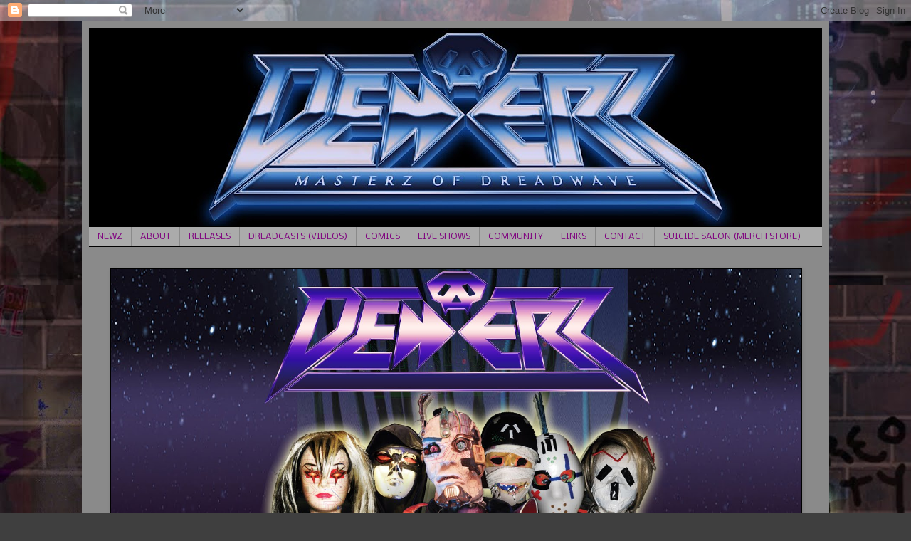

--- FILE ---
content_type: text/html; charset=UTF-8
request_url: http://www.dedderz.com/2012/07/return-of-ultimate-band.html
body_size: 32155
content:
<!DOCTYPE html>
<html class='v2' dir='ltr' lang='en'>
<head>
<link href='https://www.blogger.com/static/v1/widgets/4128112664-css_bundle_v2.css' rel='stylesheet' type='text/css'/>
<meta content='width=1100' name='viewport'/>
<meta content='text/html; charset=UTF-8' http-equiv='Content-Type'/>
<meta content='blogger' name='generator'/>
<link href='http://www.dedderz.com/favicon.ico' rel='icon' type='image/x-icon'/>
<link href='http://www.dedderz.com/2012/07/return-of-ultimate-band.html' rel='canonical'/>
<link rel="alternate" type="application/atom+xml" title="Dedderz - Atom" href="http://www.dedderz.com/feeds/posts/default" />
<link rel="alternate" type="application/rss+xml" title="Dedderz - RSS" href="http://www.dedderz.com/feeds/posts/default?alt=rss" />
<link rel="service.post" type="application/atom+xml" title="Dedderz - Atom" href="https://www.blogger.com/feeds/3695065170793013407/posts/default" />

<link rel="alternate" type="application/atom+xml" title="Dedderz - Atom" href="http://www.dedderz.com/feeds/8713100134556796657/comments/default" />
<!--Can't find substitution for tag [blog.ieCssRetrofitLinks]-->
<link href='https://blogger.googleusercontent.com/img/b/R29vZ2xl/AVvXsEgEBv_5z1Emh67jmrjo46v6qSFmQgOd8b5zvNdIwEgOaYaZOq0lCdfe2VmGZQwmcAgdOgq6OzB299L2ame0i99dWAMVSo5YviN9OMaGnMoiM3KLpm5zbWIXN4QMJD7jZDN_H6MR8-_6L2nm/s400/WELCOME-REVEAL5.jpg' rel='image_src'/>
<meta content='http://www.dedderz.com/2012/07/return-of-ultimate-band.html' property='og:url'/>
<meta content='RETURN of the ULTIMATE BAND' property='og:title'/>
<meta content='  Once again, its time to PARTY LIKE ITS 2099 &gt;&gt;    Here is the invitation to your DED Dreams…                     Looks like its time to &gt;&gt;...' property='og:description'/>
<meta content='https://blogger.googleusercontent.com/img/b/R29vZ2xl/AVvXsEgEBv_5z1Emh67jmrjo46v6qSFmQgOd8b5zvNdIwEgOaYaZOq0lCdfe2VmGZQwmcAgdOgq6OzB299L2ame0i99dWAMVSo5YviN9OMaGnMoiM3KLpm5zbWIXN4QMJD7jZDN_H6MR8-_6L2nm/w1200-h630-p-k-no-nu/WELCOME-REVEAL5.jpg' property='og:image'/>
<title>Dedderz: RETURN of the ULTIMATE BAND</title>
<style type='text/css'>@font-face{font-family:'Nobile';font-style:normal;font-weight:400;font-display:swap;src:url(//fonts.gstatic.com/s/nobile/v19/m8JTjflSeaOVl1iGXa3WWrZNblOD.woff2)format('woff2');unicode-range:U+0301,U+0400-045F,U+0490-0491,U+04B0-04B1,U+2116;}@font-face{font-family:'Nobile';font-style:normal;font-weight:400;font-display:swap;src:url(//fonts.gstatic.com/s/nobile/v19/m8JTjflSeaOVl1iGV63WWrZNblOD.woff2)format('woff2');unicode-range:U+0100-02BA,U+02BD-02C5,U+02C7-02CC,U+02CE-02D7,U+02DD-02FF,U+0304,U+0308,U+0329,U+1D00-1DBF,U+1E00-1E9F,U+1EF2-1EFF,U+2020,U+20A0-20AB,U+20AD-20C0,U+2113,U+2C60-2C7F,U+A720-A7FF;}@font-face{font-family:'Nobile';font-style:normal;font-weight:400;font-display:swap;src:url(//fonts.gstatic.com/s/nobile/v19/m8JTjflSeaOVl1iGWa3WWrZNbg.woff2)format('woff2');unicode-range:U+0000-00FF,U+0131,U+0152-0153,U+02BB-02BC,U+02C6,U+02DA,U+02DC,U+0304,U+0308,U+0329,U+2000-206F,U+20AC,U+2122,U+2191,U+2193,U+2212,U+2215,U+FEFF,U+FFFD;}@font-face{font-family:'Oswald';font-style:normal;font-weight:700;font-display:swap;src:url(//fonts.gstatic.com/s/oswald/v57/TK3_WkUHHAIjg75cFRf3bXL8LICs1xZosUtiZSSUhiCXABTV.woff2)format('woff2');unicode-range:U+0460-052F,U+1C80-1C8A,U+20B4,U+2DE0-2DFF,U+A640-A69F,U+FE2E-FE2F;}@font-face{font-family:'Oswald';font-style:normal;font-weight:700;font-display:swap;src:url(//fonts.gstatic.com/s/oswald/v57/TK3_WkUHHAIjg75cFRf3bXL8LICs1xZosUJiZSSUhiCXABTV.woff2)format('woff2');unicode-range:U+0301,U+0400-045F,U+0490-0491,U+04B0-04B1,U+2116;}@font-face{font-family:'Oswald';font-style:normal;font-weight:700;font-display:swap;src:url(//fonts.gstatic.com/s/oswald/v57/TK3_WkUHHAIjg75cFRf3bXL8LICs1xZosUliZSSUhiCXABTV.woff2)format('woff2');unicode-range:U+0102-0103,U+0110-0111,U+0128-0129,U+0168-0169,U+01A0-01A1,U+01AF-01B0,U+0300-0301,U+0303-0304,U+0308-0309,U+0323,U+0329,U+1EA0-1EF9,U+20AB;}@font-face{font-family:'Oswald';font-style:normal;font-weight:700;font-display:swap;src:url(//fonts.gstatic.com/s/oswald/v57/TK3_WkUHHAIjg75cFRf3bXL8LICs1xZosUhiZSSUhiCXABTV.woff2)format('woff2');unicode-range:U+0100-02BA,U+02BD-02C5,U+02C7-02CC,U+02CE-02D7,U+02DD-02FF,U+0304,U+0308,U+0329,U+1D00-1DBF,U+1E00-1E9F,U+1EF2-1EFF,U+2020,U+20A0-20AB,U+20AD-20C0,U+2113,U+2C60-2C7F,U+A720-A7FF;}@font-face{font-family:'Oswald';font-style:normal;font-weight:700;font-display:swap;src:url(//fonts.gstatic.com/s/oswald/v57/TK3_WkUHHAIjg75cFRf3bXL8LICs1xZosUZiZSSUhiCXAA.woff2)format('woff2');unicode-range:U+0000-00FF,U+0131,U+0152-0153,U+02BB-02BC,U+02C6,U+02DA,U+02DC,U+0304,U+0308,U+0329,U+2000-206F,U+20AC,U+2122,U+2191,U+2193,U+2212,U+2215,U+FEFF,U+FFFD;}@font-face{font-family:'Walter Turncoat';font-style:normal;font-weight:400;font-display:swap;src:url(//fonts.gstatic.com/s/walterturncoat/v24/snfys0Gs98ln43n0d-14ULoToe6LZxecYZVfqA.woff2)format('woff2');unicode-range:U+0000-00FF,U+0131,U+0152-0153,U+02BB-02BC,U+02C6,U+02DA,U+02DC,U+0304,U+0308,U+0329,U+2000-206F,U+20AC,U+2122,U+2191,U+2193,U+2212,U+2215,U+FEFF,U+FFFD;}</style>
<style id='page-skin-1' type='text/css'><!--
/*
-----------------------------------------------
Blogger Template Style
Name:     Simple
Designer: Josh Peterson
URL:      www.noaesthetic.com
----------------------------------------------- */
/* Variable definitions
====================
<Variable name="keycolor" description="Main Color" type="color" default="#66bbdd"/>
<Group description="Page Text" selector="body">
<Variable name="body.font" description="Font" type="font"
default="normal normal 12px Arial, Tahoma, Helvetica, FreeSans, sans-serif"/>
<Variable name="body.text.color" description="Text Color" type="color" default="#222222"/>
</Group>
<Group description="Backgrounds" selector=".body-fauxcolumns-outer">
<Variable name="body.background.color" description="Outer Background" type="color" default="#66bbdd"/>
<Variable name="content.background.color" description="Main Background" type="color" default="#ffffff"/>
<Variable name="header.background.color" description="Header Background" type="color" default="transparent"/>
</Group>
<Group description="Links" selector=".main-outer">
<Variable name="link.color" description="Link Color" type="color" default="#2288bb"/>
<Variable name="link.visited.color" description="Visited Color" type="color" default="#888888"/>
<Variable name="link.hover.color" description="Hover Color" type="color" default="#33aaff"/>
</Group>
<Group description="Blog Title" selector=".header h1">
<Variable name="header.font" description="Font" type="font"
default="normal normal 60px Arial, Tahoma, Helvetica, FreeSans, sans-serif"/>
<Variable name="header.text.color" description="Title Color" type="color" default="#3399bb" />
</Group>
<Group description="Blog Description" selector=".header .description">
<Variable name="description.text.color" description="Description Color" type="color"
default="#777777" />
</Group>
<Group description="Tabs Text" selector=".tabs-inner .widget li a">
<Variable name="tabs.font" description="Font" type="font"
default="normal normal 14px Arial, Tahoma, Helvetica, FreeSans, sans-serif"/>
<Variable name="tabs.text.color" description="Text Color" type="color" default="#999999"/>
<Variable name="tabs.selected.text.color" description="Selected Color" type="color" default="#000000"/>
</Group>
<Group description="Tabs Background" selector=".tabs-outer .PageList">
<Variable name="tabs.background.color" description="Background Color" type="color" default="#f5f5f5"/>
<Variable name="tabs.selected.background.color" description="Selected Color" type="color" default="#eeeeee"/>
</Group>
<Group description="Post Title" selector="h3.post-title, .comments h4">
<Variable name="post.title.font" description="Font" type="font"
default="normal normal 22px Arial, Tahoma, Helvetica, FreeSans, sans-serif"/>
</Group>
<Group description="Date Header" selector=".date-header">
<Variable name="date.header.color" description="Text Color" type="color"
default="#ffffff"/>
<Variable name="date.header.background.color" description="Background Color" type="color"
default="transparent"/>
</Group>
<Group description="Post Footer" selector=".post-footer">
<Variable name="post.footer.text.color" description="Text Color" type="color" default="#666666"/>
<Variable name="post.footer.background.color" description="Background Color" type="color"
default="#f9f9f9"/>
<Variable name="post.footer.border.color" description="Shadow Color" type="color" default="#eeeeee"/>
</Group>
<Group description="Gadgets" selector="h2">
<Variable name="widget.title.font" description="Title Font" type="font"
default="normal bold 11px Arial, Tahoma, Helvetica, FreeSans, sans-serif"/>
<Variable name="widget.title.text.color" description="Title Color" type="color" default="#000000"/>
<Variable name="widget.alternate.text.color" description="Alternate Color" type="color" default="#999999"/>
</Group>
<Group description="Images" selector=".main-inner">
<Variable name="image.background.color" description="Background Color" type="color" default="#ffffff"/>
<Variable name="image.border.color" description="Border Color" type="color" default="#eeeeee"/>
<Variable name="image.text.color" description="Caption Text Color" type="color" default="#ffffff"/>
</Group>
<Group description="Accents" selector=".content-inner">
<Variable name="body.rule.color" description="Separator Line Color" type="color" default="#eeeeee"/>
<Variable name="tabs.border.color" description="Tabs Border Color" type="color" default="#ffffff"/>
</Group>
<Variable name="body.background" description="Body Background" type="background"
color="#3f3f3f" default="$(color) none repeat scroll top left"/>
<Variable name="body.background.override" description="Body Background Override" type="string" default=""/>
<Variable name="body.background.gradient.cap" description="Body Gradient Cap" type="url"
default="url(http://www.blogblog.com/1kt/simple/gradients_light.png)"/>
<Variable name="body.background.gradient.tile" description="Body Gradient Tile" type="url"
default="url(http://www.blogblog.com/1kt/simple/body_gradient_tile_light.png)"/>
<Variable name="content.background.color.selector" description="Content Background Color Selector" type="string" default=".content-inner"/>
<Variable name="content.padding" description="Content Padding" type="length" default="10px"/>
<Variable name="content.padding.horizontal" description="Content Horizontal Padding" type="length" default="10px"/>
<Variable name="content.shadow.spread" description="Content Shadow Spread" type="length" default="40px"/>
<Variable name="content.shadow.spread.webkit" description="Content Shadow Spread (WebKit)" type="length" default="5px"/>
<Variable name="content.shadow.spread.ie" description="Content Shadow Spread (IE)" type="length" default="10px"/>
<Variable name="main.border.width" description="Main Border Width" type="length" default="0"/>
<Variable name="header.background.gradient" description="Header Gradient" type="url" default="none"/>
<Variable name="header.shadow.offset.left" description="Header Shadow Offset Left" type="length" default="-1px"/>
<Variable name="header.shadow.offset.top" description="Header Shadow Offset Top" type="length" default="-1px"/>
<Variable name="header.shadow.spread" description="Header Shadow Spread" type="length" default="1px"/>
<Variable name="header.padding" description="Header Padding" type="length" default="30px"/>
<Variable name="header.border.size" description="Header Border Size" type="length" default="1px"/>
<Variable name="header.bottom.border.size" description="Header Bottom Border Size" type="length" default="1px"/>
<Variable name="header.border.horizontalsize" description="Header Horizontal Border Size" type="length" default="0"/>
<Variable name="description.text.size" description="Description Text Size" type="string" default="140%"/>
<Variable name="tabs.margin.top" description="Tabs Margin Top" type="length" default="0" />
<Variable name="tabs.margin.side" description="Tabs Side Margin" type="length" default="30px" />
<Variable name="tabs.background.gradient" description="Tabs Background Gradient" type="url"
default="url(http://www.blogblog.com/1kt/simple/gradients_light.png)"/>
<Variable name="tabs.border.width" description="Tabs Border Width" type="length" default="1px"/>
<Variable name="tabs.bevel.border.width" description="Tabs Bevel Border Width" type="length" default="1px"/>
<Variable name="date.header.padding" description="Date Header Padding" type="string" default="inherit"/>
<Variable name="date.header.letterspacing" description="Date Header Letter Spacing" type="string" default="inherit"/>
<Variable name="date.header.margin" description="Date Header Margin" type="string" default="inherit"/>
<Variable name="post.margin.bottom" description="Post Bottom Margin" type="length" default="25px"/>
<Variable name="image.border.small.size" description="Image Border Small Size" type="length" default="2px"/>
<Variable name="image.border.large.size" description="Image Border Large Size" type="length" default="5px"/>
<Variable name="page.width.selector" description="Page Width Selector" type="string" default=".region-inner"/>
<Variable name="page.width" description="Page Width" type="string" default="auto"/>
<Variable name="main.section.margin" description="Main Section Margin" type="length" default="15px"/>
<Variable name="main.padding" description="Main Padding" type="length" default="15px"/>
<Variable name="main.padding.top" description="Main Padding Top" type="length" default="30px"/>
<Variable name="main.padding.bottom" description="Main Padding Bottom" type="length" default="30px"/>
<Variable name="paging.background"
color="#8a8a8a"
description="Background of blog paging area" type="background"
default="transparent none no-repeat scroll top center"/>
<Variable name="footer.bevel" description="Bevel border length of footer" type="length" default="0"/>
<Variable name="mobile.background.overlay" description="Mobile Background Overlay" type="string"
default="transparent none repeat scroll top left"/>
<Variable name="mobile.background.size" description="Mobile Background Size" type="string" default="auto"/>
<Variable name="mobile.button.color" description="Mobile Button Color" type="color" default="#ffffff" />
<Variable name="startSide" description="Side where text starts in blog language" type="automatic" default="left"/>
<Variable name="endSide" description="Side where text ends in blog language" type="automatic" default="right"/>
*/
/* Content
----------------------------------------------- */
body {
font: normal normal 12px Nobile;
color: #ffffff;
background: #3f3f3f url(http://1.bp.blogspot.com/-JTAj9c7-kiw/W9rVdhp2d9I/AAAAAAAAJRU/PMao0In2rM8a28lJgdOb5_guh_yoQcldQCK4BGAYYCw/s0/2018%2B-%2BNEXT%2BMUTATION%2B-%2BDEDNET%2B-%2BBIG%2BBANNER%2B-%2BCOME%2BALIVE%2BDEDDERZ%2B4.jpg) repeat fixed top center;
padding: 0 40px 40px 40px;
}
html body .region-inner {
min-width: 0;
max-width: 100%;
width: auto;
}
a:link {
text-decoration:none;
color: #ffff00;
}
a:visited {
text-decoration:none;
color: #ff00ff;
}
a:hover {
text-decoration:underline;
color: #8a8a8a;
}
.body-fauxcolumn-outer .fauxcolumn-inner {
background: transparent none repeat scroll top left;
_background-image: none;
}
.body-fauxcolumn-outer .cap-top {
position: absolute;
z-index: 1;
height: 400px;
width: 100%;
background: #3f3f3f url(http://1.bp.blogspot.com/-JTAj9c7-kiw/W9rVdhp2d9I/AAAAAAAAJRU/PMao0In2rM8a28lJgdOb5_guh_yoQcldQCK4BGAYYCw/s0/2018%2B-%2BNEXT%2BMUTATION%2B-%2BDEDNET%2B-%2BBIG%2BBANNER%2B-%2BCOME%2BALIVE%2BDEDDERZ%2B4.jpg) repeat fixed top center;
}
.body-fauxcolumn-outer .cap-top .cap-left {
width: 100%;
background: transparent none repeat-x scroll top left;
_background-image: none;
}
.content-outer {
-moz-box-shadow: 0 0 40px rgba(0, 0, 0, .15);
-webkit-box-shadow: 0 0 5px rgba(0, 0, 0, .15);
-goog-ms-box-shadow: 0 0 10px #333333;
box-shadow: 0 0 40px rgba(0, 0, 0, .15);
margin-bottom: 1px;
}
.content-inner {
padding: 10px 10px;
}
.content-inner {
background-color: #8a8a8a;
}
/* Header
----------------------------------------------- */
.header-outer {
background: #000000 none repeat-x scroll 0 -400px;
_background-image: none;
}
.Header h1 {
font: normal normal 60px Arial, Tahoma, Helvetica, FreeSans, sans-serif;
color: #ffffff;
text-shadow: -1px -1px 1px rgba(0, 0, 0, .2);
}
.Header h1 a {
color: #ffffff;
}
.Header .description {
font-size: 140%;
color: #ababab;
}
.header-inner .Header .titlewrapper {
padding: 22px 30px;
}
.header-inner .Header .descriptionwrapper {
padding: 0 30px;
}
/* Tabs
----------------------------------------------- */
.tabs-inner .section:first-child {
border-top: 1px solid #000000;
}
.tabs-inner .section:first-child ul {
margin-top: -1px;
border-top: 1px solid #000000;
border-left: 0 solid #000000;
border-right: 0 solid #000000;
}
.tabs-inner .widget ul {
background: #ababab none repeat-x scroll 0 -800px;
_background-image: none;
border-bottom: 1px solid #000000;
margin-top: 0;
margin-left: -30px;
margin-right: -30px;
}
.tabs-inner .widget li a {
display: inline-block;
padding: .6em 1em;
font: normal normal 12px Nobile;
color: #7f007f;
border-left: 1px solid #8a8a8a;
border-right: 0 solid #000000;
}
.tabs-inner .widget li:first-child a {
border-left: none;
}
.tabs-inner .widget li.selected a, .tabs-inner .widget li a:hover {
color: #ffffff;
background-color: #3f3f3f;
text-decoration: none;
}
/* Columns
----------------------------------------------- */
.main-outer {
border-top: 0 solid #ffffff;
}
.fauxcolumn-left-outer .fauxcolumn-inner {
border-right: 1px solid #ffffff;
}
.fauxcolumn-right-outer .fauxcolumn-inner {
border-left: 1px solid #ffffff;
}
/* Headings
----------------------------------------------- */
h2 {
margin: 0 0 1em 0;
font: normal bold 20px Walter Turncoat;
color: #000000;
text-transform: uppercase;
}
/* Widgets
----------------------------------------------- */
.widget .zippy {
color: #3f3f3f;
text-shadow: 2px 2px 1px rgba(0, 0, 0, .1);
}
.widget .popular-posts ul {
list-style: none;
}
/* Posts
----------------------------------------------- */
.date-header span {
background-color: transparent;
color: #7f007f;
padding: inherit;
letter-spacing: inherit;
margin: inherit;
}
.main-inner {
padding-top: 30px;
padding-bottom: 30px;
}
.main-inner .column-center-inner {
padding: 0 15px;
}
.main-inner .column-center-inner .section {
margin: 0 15px;
}
.post {
margin: 0 0 25px 0;
}
h3.post-title, .comments h4 {
font: normal bold 36px Oswald;
margin: .75em 0 0;
}
.post-body {
font-size: 110%;
line-height: 1.4;
position: relative;
}
.post-body img, .post-body .tr-caption-container, .Profile img, .Image img,
.BlogList .item-thumbnail img {
padding: 0;
background: #3f3f3f;
border: 1px solid #000000;
-moz-box-shadow: 1px 1px 5px rgba(0, 0, 0, .1);
-webkit-box-shadow: 1px 1px 5px rgba(0, 0, 0, .1);
box-shadow: 1px 1px 5px rgba(0, 0, 0, .1);
}
.post-body img, .post-body .tr-caption-container {
padding: 1px;
}
.post-body .tr-caption-container {
color: #000000;
}
.post-body .tr-caption-container img {
padding: 0;
background: transparent;
border: none;
-moz-box-shadow: 0 0 0 rgba(0, 0, 0, .1);
-webkit-box-shadow: 0 0 0 rgba(0, 0, 0, .1);
box-shadow: 0 0 0 rgba(0, 0, 0, .1);
}
.post-header {
margin: 0 0 1.5em;
line-height: 1.6;
font-size: 90%;
}
.post-footer {
margin: 20px -2px 0;
padding: 5px 10px;
color: #8a8a8a;
background-color: #3f3f3f;
border-bottom: 1px solid #4c4c4c;
line-height: 1.6;
font-size: 90%;
}
#comments .comment-author {
padding-top: 1.5em;
border-top: 1px solid #ffffff;
background-position: 0 1.5em;
}
#comments .comment-author:first-child {
padding-top: 0;
border-top: none;
}
.avatar-image-container {
margin: .2em 0 0;
}
#comments .avatar-image-container img {
border: 1px solid #000000;
}
/* Comments
----------------------------------------------- */
.comments .comments-content .blog-author,
.comments .comments-content .blog-author a {
border-bottom: 1px solid #ffff00;
}
.comments .comments-content .loadmore a {
border-top: 1px solid #3f3f3f;
border-bottom: 1px solid #3f3f3f;
}
.comments .comment-thread.inline-thread {
background-color: #3f3f3f;
}
.comments .continue {
border-top: 2px solid #3f3f3f;
}
/* Accents
---------------------------------------------- */
.section-columns td.columns-cell {
border-left: 1px solid #ffffff;
}
.blog-pager {
background: transparent none no-repeat scroll top center;
}
.blog-pager-older-link, .home-link,
.blog-pager-newer-link {
background-color: #8a8a8a;
padding: 5px;
}
.footer-outer {
border-top: 0 dashed #bbbbbb;
}
/* Mobile
----------------------------------------------- */
body.mobile  {
background-size: auto;
}
.mobile .body-fauxcolumn-outer {
background: transparent none repeat scroll top left;
}
.mobile .body-fauxcolumn-outer .cap-top {
background-size: 100% auto;
}
.mobile .content-outer {
-webkit-box-shadow: 0 0 3px rgba(0, 0, 0, .15);
box-shadow: 0 0 3px rgba(0, 0, 0, .15);
padding: 0 40px;
}
body.mobile .AdSense {
margin: 0 -40px;
}
.mobile .tabs-inner .widget ul {
margin-left: 0;
margin-right: 0;
}
.mobile .post {
margin: 0;
}
.mobile .main-inner .column-center-inner .section {
margin: 0;
}
.mobile .date-header span {
padding: 0.1em 10px;
margin: 0 -10px;
}
.mobile h3.post-title {
margin: 0;
}
.mobile .blog-pager {
background: transparent none no-repeat scroll top center;
}
.mobile .footer-outer {
border-top: none;
}
.mobile .main-inner, .mobile .footer-inner {
background-color: #8a8a8a;
}
.mobile-index-contents {
color: #ffffff;
}
.mobile-link-button {
background-color: #ffff00;
}
.mobile-link-button a:link, .mobile-link-button a:visited {
color: #ffffff;
}
.mobile .tabs-inner .section:first-child {
border-top: none;
}
.mobile .tabs-inner .PageList .widget-content {
background-color: #3f3f3f;
color: #ffffff;
border-top: 1px solid #000000;
border-bottom: 1px solid #000000;
}
.mobile .tabs-inner .PageList .widget-content .pagelist-arrow {
border-left: 1px solid #000000;
}

--></style>
<style id='template-skin-1' type='text/css'><!--
body {
min-width: 1050px;
}
.content-outer, .content-fauxcolumn-outer, .region-inner {
min-width: 1050px;
max-width: 1050px;
_width: 1050px;
}
.main-inner .columns {
padding-left: 240px;
padding-right: 270px;
}
.main-inner .fauxcolumn-center-outer {
left: 240px;
right: 270px;
/* IE6 does not respect left and right together */
_width: expression(this.parentNode.offsetWidth -
parseInt("240px") -
parseInt("270px") + 'px');
}
.main-inner .fauxcolumn-left-outer {
width: 240px;
}
.main-inner .fauxcolumn-right-outer {
width: 270px;
}
.main-inner .column-left-outer {
width: 240px;
right: 100%;
margin-left: -240px;
}
.main-inner .column-right-outer {
width: 270px;
margin-right: -270px;
}
#layout {
min-width: 0;
}
#layout .content-outer {
min-width: 0;
width: 800px;
}
#layout .region-inner {
min-width: 0;
width: auto;
}
body#layout div.add_widget {
padding: 8px;
}
body#layout div.add_widget a {
margin-left: 32px;
}
--></style>
<style>
    body {background-image:url(http\:\/\/1.bp.blogspot.com\/-JTAj9c7-kiw\/W9rVdhp2d9I\/AAAAAAAAJRU\/PMao0In2rM8a28lJgdOb5_guh_yoQcldQCK4BGAYYCw\/s0\/2018%2B-%2BNEXT%2BMUTATION%2B-%2BDEDNET%2B-%2BBIG%2BBANNER%2B-%2BCOME%2BALIVE%2BDEDDERZ%2B4.jpg);}
    
@media (max-width: 200px) { body {background-image:url(http\:\/\/1.bp.blogspot.com\/-JTAj9c7-kiw\/W9rVdhp2d9I\/AAAAAAAAJRU\/PMao0In2rM8a28lJgdOb5_guh_yoQcldQCK4BGAYYCw\/w200\/2018%2B-%2BNEXT%2BMUTATION%2B-%2BDEDNET%2B-%2BBIG%2BBANNER%2B-%2BCOME%2BALIVE%2BDEDDERZ%2B4.jpg);}}
@media (max-width: 400px) and (min-width: 201px) { body {background-image:url(http\:\/\/1.bp.blogspot.com\/-JTAj9c7-kiw\/W9rVdhp2d9I\/AAAAAAAAJRU\/PMao0In2rM8a28lJgdOb5_guh_yoQcldQCK4BGAYYCw\/w400\/2018%2B-%2BNEXT%2BMUTATION%2B-%2BDEDNET%2B-%2BBIG%2BBANNER%2B-%2BCOME%2BALIVE%2BDEDDERZ%2B4.jpg);}}
@media (max-width: 800px) and (min-width: 401px) { body {background-image:url(http\:\/\/1.bp.blogspot.com\/-JTAj9c7-kiw\/W9rVdhp2d9I\/AAAAAAAAJRU\/PMao0In2rM8a28lJgdOb5_guh_yoQcldQCK4BGAYYCw\/w800\/2018%2B-%2BNEXT%2BMUTATION%2B-%2BDEDNET%2B-%2BBIG%2BBANNER%2B-%2BCOME%2BALIVE%2BDEDDERZ%2B4.jpg);}}
@media (max-width: 1200px) and (min-width: 801px) { body {background-image:url(http\:\/\/1.bp.blogspot.com\/-JTAj9c7-kiw\/W9rVdhp2d9I\/AAAAAAAAJRU\/PMao0In2rM8a28lJgdOb5_guh_yoQcldQCK4BGAYYCw\/w1200\/2018%2B-%2BNEXT%2BMUTATION%2B-%2BDEDNET%2B-%2BBIG%2BBANNER%2B-%2BCOME%2BALIVE%2BDEDDERZ%2B4.jpg);}}
/* Last tag covers anything over one higher than the previous max-size cap. */
@media (min-width: 1201px) { body {background-image:url(http\:\/\/1.bp.blogspot.com\/-JTAj9c7-kiw\/W9rVdhp2d9I\/AAAAAAAAJRU\/PMao0In2rM8a28lJgdOb5_guh_yoQcldQCK4BGAYYCw\/w1600\/2018%2B-%2BNEXT%2BMUTATION%2B-%2BDEDNET%2B-%2BBIG%2BBANNER%2B-%2BCOME%2BALIVE%2BDEDDERZ%2B4.jpg);}}
  </style>
<link href='https://www.blogger.com/dyn-css/authorization.css?targetBlogID=3695065170793013407&amp;zx=107ab552-8972-4528-81e0-6ff9c84c95b5' media='none' onload='if(media!=&#39;all&#39;)media=&#39;all&#39;' rel='stylesheet'/><noscript><link href='https://www.blogger.com/dyn-css/authorization.css?targetBlogID=3695065170793013407&amp;zx=107ab552-8972-4528-81e0-6ff9c84c95b5' rel='stylesheet'/></noscript>
<meta name='google-adsense-platform-account' content='ca-host-pub-1556223355139109'/>
<meta name='google-adsense-platform-domain' content='blogspot.com'/>

<!-- data-ad-client=ca-pub-0456495488892365 -->

</head>
<body class='loading'>
<div class='navbar section' id='navbar' name='Navbar'><div class='widget Navbar' data-version='1' id='Navbar1'><script type="text/javascript">
    function setAttributeOnload(object, attribute, val) {
      if(window.addEventListener) {
        window.addEventListener('load',
          function(){ object[attribute] = val; }, false);
      } else {
        window.attachEvent('onload', function(){ object[attribute] = val; });
      }
    }
  </script>
<div id="navbar-iframe-container"></div>
<script type="text/javascript" src="https://apis.google.com/js/platform.js"></script>
<script type="text/javascript">
      gapi.load("gapi.iframes:gapi.iframes.style.bubble", function() {
        if (gapi.iframes && gapi.iframes.getContext) {
          gapi.iframes.getContext().openChild({
              url: 'https://www.blogger.com/navbar/3695065170793013407?po\x3d8713100134556796657\x26origin\x3dhttp://www.dedderz.com',
              where: document.getElementById("navbar-iframe-container"),
              id: "navbar-iframe"
          });
        }
      });
    </script><script type="text/javascript">
(function() {
var script = document.createElement('script');
script.type = 'text/javascript';
script.src = '//pagead2.googlesyndication.com/pagead/js/google_top_exp.js';
var head = document.getElementsByTagName('head')[0];
if (head) {
head.appendChild(script);
}})();
</script>
</div></div>
<div class='body-fauxcolumns'>
<div class='fauxcolumn-outer body-fauxcolumn-outer'>
<div class='cap-top'>
<div class='cap-left'></div>
<div class='cap-right'></div>
</div>
<div class='fauxborder-left'>
<div class='fauxborder-right'></div>
<div class='fauxcolumn-inner'>
</div>
</div>
<div class='cap-bottom'>
<div class='cap-left'></div>
<div class='cap-right'></div>
</div>
</div>
</div>
<div class='content'>
<div class='content-fauxcolumns'>
<div class='fauxcolumn-outer content-fauxcolumn-outer'>
<div class='cap-top'>
<div class='cap-left'></div>
<div class='cap-right'></div>
</div>
<div class='fauxborder-left'>
<div class='fauxborder-right'></div>
<div class='fauxcolumn-inner'>
</div>
</div>
<div class='cap-bottom'>
<div class='cap-left'></div>
<div class='cap-right'></div>
</div>
</div>
</div>
<div class='content-outer'>
<div class='content-cap-top cap-top'>
<div class='cap-left'></div>
<div class='cap-right'></div>
</div>
<div class='fauxborder-left content-fauxborder-left'>
<div class='fauxborder-right content-fauxborder-right'></div>
<div class='content-inner'>
<header>
<div class='header-outer'>
<div class='header-cap-top cap-top'>
<div class='cap-left'></div>
<div class='cap-right'></div>
</div>
<div class='fauxborder-left header-fauxborder-left'>
<div class='fauxborder-right header-fauxborder-right'></div>
<div class='region-inner header-inner'>
<div class='header section' id='header' name='Header'><div class='widget Header' data-version='1' id='Header1'>
<div id='header-inner'>
<a href='http://www.dedderz.com/' style='display: block'>
<img alt='Dedderz' height='278px; ' id='Header1_headerimg' src='https://blogger.googleusercontent.com/img/b/R29vZ2xl/AVvXsEiZG-mhS1bCedzNjaQcH6SWptwGt24je_l4oL-aVNKYqJMtYyxZFREpYyYJbRO6qD_9iCx6sI1klmoAOPT5nVW0nSS5Nl8r35z6q5SjmVZizQymrT0Rg2C4HeJSWhlXEd2oNc7IGtd5NZc7/s1030-r/Dedderz-MOD-BANNER-Youtube.jpg' style='display: block' width='1030px; '/>
</a>
</div>
</div></div>
</div>
</div>
<div class='header-cap-bottom cap-bottom'>
<div class='cap-left'></div>
<div class='cap-right'></div>
</div>
</div>
</header>
<div class='tabs-outer'>
<div class='tabs-cap-top cap-top'>
<div class='cap-left'></div>
<div class='cap-right'></div>
</div>
<div class='fauxborder-left tabs-fauxborder-left'>
<div class='fauxborder-right tabs-fauxborder-right'></div>
<div class='region-inner tabs-inner'>
<div class='tabs section' id='crosscol' name='Cross-Column'><div class='widget PageList' data-version='1' id='PageList1'>
<h2>Pages</h2>
<div class='widget-content'>
<ul>
<li>
<a href='http://www.dedderz.com/'>NEWZ</a>
</li>
<li>
<a href='http://www.dedderz.com/p/about.html'>ABOUT</a>
</li>
<li>
<a href='http://www.dedderz.com/p/releases_12.html'>RELEASES</a>
</li>
<li>
<a href='http://www.dedderz.com/p/dreadcasts-club-ad.html'>DREADCASTS (VIDEOS)</a>
</li>
<li>
<a href='http://www.dedderz.com/p/comics.html'>COMICS</a>
</li>
<li>
<a href='http://www.dedderz.com/p/live-shows.html'>LIVE SHOWS</a>
</li>
<li>
<a href='http://www.dedderz.com/p/mutant-generation-community.html'>COMMUNITY</a>
</li>
<li>
<a href='http://www.dedderz.com/p/links.html'>LINKS</a>
</li>
<li>
<a href='http://www.dedderz.com/p/contact.html'>CONTACT</a>
</li>
<li>
<a href='http://www.dedderz.com/p/suicide-salon-merch-store.html'>SUICIDE SALON (MERCH STORE)</a>
</li>
</ul>
<div class='clear'></div>
</div>
</div></div>
<div class='tabs section' id='crosscol-overflow' name='Cross-Column 2'><div class='widget Image' data-version='1' id='Image53'>
<div class='widget-content'>
<img alt='' height='582' id='Image53_img' src='https://blogger.googleusercontent.com/img/b/R29vZ2xl/AVvXsEg02VtaVscoH78pc5zX6ggsMoM_rvjvVxIhZrreT7ZxkrpWLlabPoHpBH7LOzSJ5TJian_902qOx-i6UzESbinh2__hfsGY8RUWFw4FVeOVegMcKVEWyQFIApt9JoNI-Blcd-gqmqpCW032/s1600/2018+-+X3+-+DEDDERZ+WEBSITE+BANNER+IDEA+-+Dedderz+Logos+Ideas-Initiation+3.jpg' width='970'/>
<br/>
</div>
<div class='clear'></div>
</div><div class='widget Image' data-version='1' id='Image31'>
<h2>Dedderz Masterz of Dreadwave Banner 2016</h2>
<div class='widget-content'>
<a href='https://dedderz.bandcamp.com/'>
<img alt='Dedderz Masterz of Dreadwave Banner 2016' height='599' id='Image31_img' src='https://blogger.googleusercontent.com/img/b/R29vZ2xl/AVvXsEiF-ILsyCAM-OQYh5NWChaWVgTNr57S-SPCKQ-GcEwFcpBZvbrMd7dN9tetKNPXpSD2HAQxejdXEiMUZHHnhg4SKlcflu5fnCrTiymKJdDmYuWqQxu_pS8sBzd29S-z9GYIxqkngvOWJBhA/s1600/Dedderz-DedNet-Website-UnderNet-Steve-Pugh-Basil-Murad-Blood-%2526-Chrome-Chris-Faccone-Savage-Captain-Power-Youtube-Banner-Official-2016-Harley-Quinn-Suicide-Squad-cartoon-band-gorillaz-major-laser-lazer.jpg' width='970'/>
</a>
<br/>
</div>
<div class='clear'></div>
</div><div class='widget Image' data-version='1' id='Image56'>
<div class='widget-content'>
<a href='https://www.youtube.com/watch?v=4qi-Xaczp10'>
<img alt='' height='560' id='Image56_img' src='https://blogger.googleusercontent.com/img/b/R29vZ2xl/AVvXsEhixK6yftF4WgCZj5znqAw84Dc3Ea0w3VqsaGKOajwi8Wtc8ngkEQmSjGhZb2PmQB0U_yxp9rTVfSN6VqHoBv6J_z41W7464L8kLMkEJcJRV0P4Eggs8rtDHZRF5wFjmAJZzKmNBXawQGPf/s1600/Dedderz+Dream+Warriors+Youtube+Banner.jpg' width='970'/>
</a>
<br/>
</div>
<div class='clear'></div>
</div><div class='widget Image' data-version='1' id='Image55'>
<h2>Videoworld The Motionless Picture ComicBook - OUT NOW!</h2>
<div class='widget-content'>
<a href='https://electricult.bandcamp.com/album/videoworld-music-from-the-motionless-picture-comic-book'>
<img alt='Videoworld The Motionless Picture ComicBook - OUT NOW!' height='359' id='Image55_img' src='https://blogger.googleusercontent.com/img/b/R29vZ2xl/AVvXsEiWWxmIXiAIb-WjiJ8eTz0GhoUe5BJxoYF_TmQyPJh0E63_JsY34IWDcSI7aEVSm-QXvCyP6biJuEjIYwRba3WS3cp79xcd5WjZjpFh7WU2dC43iMu0hXvB0a76EMZlKML3xaPxEiunDr3E/s1600/WEBSITE+BANNER+4.jpg' width='970'/>
</a>
<br/>
<span class='caption'>Videoworld The Motionless Picture ComicBook - OUT NOW!</span>
</div>
<div class='clear'></div>
</div><div class='widget Image' data-version='1' id='Image54'>
<div class='widget-content'>
<a href='https://dedderz.bandcamp.com/album/the-next-mutation'>
<img alt='' height='560' id='Image54_img' src='https://blogger.googleusercontent.com/img/b/R29vZ2xl/AVvXsEhxVFw-e6zQovTSBnbtj7aFAjUAeQduuhH3zi-yQKxhPgtrMHdg4CkWSkMLbCx8EtPnL7MHmdcKEZcFSqZfFV91k8jVhoTt1CkomCAMGgHnWGRczENmyLO-saA55C_jSHxzsyKBxa5GKK5G/s1600/2018+-+BANNER+YOUTUBE+-+THE+NEXT+MUTATION+2+-+Dedderz+Dream+Warriors+Youtube+Banner+XXX.jpg' width='970'/>
</a>
<br/>
</div>
<div class='clear'></div>
</div><div class='widget Image' data-version='1' id='Image48'>
<h2>Dedderz Come_Alive Album OUT NOW!</h2>
<div class='widget-content'>
<a href='https://soundcloud.com/dedderz-music/come_alive-album-mixtape'>
<img alt='Dedderz Come_Alive Album OUT NOW!' height='359' id='Image48_img' src='https://blogger.googleusercontent.com/img/b/R29vZ2xl/AVvXsEgGjCNzGq_O2PwqheC_65ObH3nKkWa6QhBA0MaB0BNDNw0oc9Bc2WGAVA0sU75mnJM8k8QZKDP-5gDsbIoYhvcARKzdgCG78HMqJYBXAdFWNTHowwRIGNHciH11Y67uVkhdLVBoLeYN1RDF/s1600-r/WEBSITE+BANNER+-+DEDDERZ+MOD+-+OUT+NOW+-+DedderzDotCom+-+NEW+2.jpg' width='970'/>
</a>
<br/>
</div>
<div class='clear'></div>
</div><div class='widget Image' data-version='1' id='Image21'>
<h2>Entertainment Newz from the 'other' other-side</h2>
<div class='widget-content'>
<a href='https://www.facebook.com/dedderz/'>
<img alt='Entertainment Newz from the &#39;other&#39; other-side' height='436' id='Image21_img' src='https://blogger.googleusercontent.com/img/b/R29vZ2xl/AVvXsEjn57YHexXgFdwcAF_oPWKKn_kFGRYYjjpYnZxdtmfLc0XwB45TBVuTRtqlw_icsvTpqGcPUiWCaqYWS0WyAbjvE9XSdXQ6KJlmHH4_T6r2z4cSfB0rWBMm84QpET9LLH-phTaqErhPvt7-/s1600/Dedderz+Banner+offliner+news+2016+-+ONE-X.jpg' width='935'/>
</a>
<br/>
</div>
<div class='clear'></div>
</div></div>
</div>
</div>
<div class='tabs-cap-bottom cap-bottom'>
<div class='cap-left'></div>
<div class='cap-right'></div>
</div>
</div>
<div class='main-outer'>
<div class='main-cap-top cap-top'>
<div class='cap-left'></div>
<div class='cap-right'></div>
</div>
<div class='fauxborder-left main-fauxborder-left'>
<div class='fauxborder-right main-fauxborder-right'></div>
<div class='region-inner main-inner'>
<div class='columns fauxcolumns'>
<div class='fauxcolumn-outer fauxcolumn-center-outer'>
<div class='cap-top'>
<div class='cap-left'></div>
<div class='cap-right'></div>
</div>
<div class='fauxborder-left'>
<div class='fauxborder-right'></div>
<div class='fauxcolumn-inner'>
</div>
</div>
<div class='cap-bottom'>
<div class='cap-left'></div>
<div class='cap-right'></div>
</div>
</div>
<div class='fauxcolumn-outer fauxcolumn-left-outer'>
<div class='cap-top'>
<div class='cap-left'></div>
<div class='cap-right'></div>
</div>
<div class='fauxborder-left'>
<div class='fauxborder-right'></div>
<div class='fauxcolumn-inner'>
</div>
</div>
<div class='cap-bottom'>
<div class='cap-left'></div>
<div class='cap-right'></div>
</div>
</div>
<div class='fauxcolumn-outer fauxcolumn-right-outer'>
<div class='cap-top'>
<div class='cap-left'></div>
<div class='cap-right'></div>
</div>
<div class='fauxborder-left'>
<div class='fauxborder-right'></div>
<div class='fauxcolumn-inner'>
</div>
</div>
<div class='cap-bottom'>
<div class='cap-left'></div>
<div class='cap-right'></div>
</div>
</div>
<!-- corrects IE6 width calculation -->
<div class='columns-inner'>
<div class='column-center-outer'>
<div class='column-center-inner'>
<div class='main section' id='main' name='Main'><div class='widget Image' data-version='1' id='Image47'>
<h2>MEET THE STARS OF A NEW REALITY...</h2>
<div class='widget-content'>
<a href='https://www.youtube.com/user/MutantGeneration'>
<img alt='MEET THE STARS OF A NEW REALITY...' height='248' id='Image47_img' src='https://blogger.googleusercontent.com/img/b/R29vZ2xl/AVvXsEhVTjxj518xt7IFWWAeO0ou96PsF4wH-u-9eBgK-BYiomY6SNRysnRofWEvCXScmWchzfoEO_DUlVK_OQY0vzEq7kI6Us_UC53Ceb5YYJpqhAdfokZ-xr8OFR7ho299V8kKPv0V9RIgdArd/s460/DEDDERZ+WORLD+NEWS+VIDEOWORLD+2016+FORMAT+2-SECRETS+OF+OOZE-rgb.jpg' width='460'/>
</a>
<br/>
</div>
<div class='clear'></div>
</div><div class='widget Image' data-version='1' id='Image1'>
<h2>Dedderz Mutant Generated MOD Newz</h2>
<div class='widget-content'>
<img alt='Dedderz Mutant Generated MOD Newz' height='102' id='Image1_img' src='https://blogger.googleusercontent.com/img/b/R29vZ2xl/AVvXsEhd5DOT3y6b5sYiIA7q7r_UPrskAR4dAMcEOYjnVBnnXrn2UjvOhBbzrXxJwxW8PBsiJ4paFxrytM0CMywdlwHw4cVMYHRHag2e1MY-_cbU9OSt5Qda7dTdweZS6zN93VbITv3RBGwoYT7_/s460/DEDDERZ+WORLD+NEWS+VIDEOWORLD+2016+FORMAT+-+OOZE+NEWZ+BANNER4-rgb.jpg' width='460'/>
<br/>
</div>
<div class='clear'></div>
</div><div class='widget Blog' data-version='1' id='Blog1'>
<div class='blog-posts hfeed'>

          <div class="date-outer">
        
<h2 class='date-header'><span>Tuesday, July 10, 2012</span></h2>

          <div class="date-posts">
        
<div class='post-outer'>
<div class='post hentry'>
<a name='8713100134556796657'></a>
<h3 class='post-title entry-title'>
RETURN of the ULTIMATE BAND
</h3>
<div class='post-header'>
<div class='post-header-line-1'></div>
</div>
<div class='post-body entry-content' id='post-body-8713100134556796657'>
<div dir="ltr" style="text-align: left;" trbidi="on">
<div class="separator" style="clear: both; text-align: center;">
<span class="Apple-style-span" style="color: yellow; font-size: large;">Once again, its time to PARTY LIKE ITS 2099 &gt;&gt;&nbsp;</span></div>
<div class="separator" style="clear: both; text-align: center;">
<span class="Apple-style-span" style="color: yellow; font-size: large;">Here is the invitation to your DED Dreams&#8230; &nbsp;</span></div>
<div class="separator" style="clear: both; text-align: center;">
<br /></div>
<div class="separator" style="clear: both; text-align: center;">
<a href="https://blogger.googleusercontent.com/img/b/R29vZ2xl/AVvXsEgEBv_5z1Emh67jmrjo46v6qSFmQgOd8b5zvNdIwEgOaYaZOq0lCdfe2VmGZQwmcAgdOgq6OzB299L2ame0i99dWAMVSo5YviN9OMaGnMoiM3KLpm5zbWIXN4QMJD7jZDN_H6MR8-_6L2nm/s1600/WELCOME-REVEAL5.jpg" imageanchor="1" style="margin-left: 1em; margin-right: 1em;"><img border="0" height="336" src="https://blogger.googleusercontent.com/img/b/R29vZ2xl/AVvXsEgEBv_5z1Emh67jmrjo46v6qSFmQgOd8b5zvNdIwEgOaYaZOq0lCdfe2VmGZQwmcAgdOgq6OzB299L2ame0i99dWAMVSo5YviN9OMaGnMoiM3KLpm5zbWIXN4QMJD7jZDN_H6MR8-_6L2nm/s400/WELCOME-REVEAL5.jpg" width="400" /></a></div>
<div class="separator" style="clear: both; text-align: center;">
<br /></div>
<div class="separator" style="clear: both; text-align: center;">
<br /></div>
<div class="separator" style="clear: both; text-align: center;">
<a href="https://blogger.googleusercontent.com/img/b/R29vZ2xl/AVvXsEgw8ODDjBf7jKeQmva4aoacYE73zan5rOCrqWrATpawI8rk05UtXnrBv2usu53LMpOJ6PBP_nnirLL_gOisNi0PEyGxYoflaUYY4QNGXs0c6yzlsU0TmX1nczTQIwSvTYZJ4-nDVHipTEhH/s1600/WELCOME-REVEAL5b.jpg" imageanchor="1" style="margin-left: 1em; margin-right: 1em;"><img border="0" height="370" src="https://blogger.googleusercontent.com/img/b/R29vZ2xl/AVvXsEgw8ODDjBf7jKeQmva4aoacYE73zan5rOCrqWrATpawI8rk05UtXnrBv2usu53LMpOJ6PBP_nnirLL_gOisNi0PEyGxYoflaUYY4QNGXs0c6yzlsU0TmX1nczTQIwSvTYZJ4-nDVHipTEhH/s400/WELCOME-REVEAL5b.jpg" width="400" /></a></div>
<div class="separator" style="clear: both; text-align: center;">
<br /></div>
<div class="separator" style="clear: both; text-align: center;">
<a href="https://blogger.googleusercontent.com/img/b/R29vZ2xl/AVvXsEhuGCBNYexdRzTMkjk3bqjXij85bp2eOq_339kJWUIwDkHnkyVKfSK75AKY8pv2naiBSdmiMqAKqzATwfwE56JYQMUU8frwINTRLLJKMOma3aDeUty8Diy_VBwA80diggSy2UFHAmCxG99W/s1600/YEARBOOKcontents1-Arise.jpg" imageanchor="1" style="margin-left: 1em; margin-right: 1em;"><img border="0" height="400" src="https://blogger.googleusercontent.com/img/b/R29vZ2xl/AVvXsEhuGCBNYexdRzTMkjk3bqjXij85bp2eOq_339kJWUIwDkHnkyVKfSK75AKY8pv2naiBSdmiMqAKqzATwfwE56JYQMUU8frwINTRLLJKMOma3aDeUty8Diy_VBwA80diggSy2UFHAmCxG99W/s400/YEARBOOKcontents1-Arise.jpg" width="281" /></a></div>
<div class="separator" style="clear: both; text-align: center;">
<br /></div>
<div class="separator" style="clear: both; text-align: center;">
<span class="Apple-style-span" style="color: yellow; font-size: large;">Looks like its time to &gt;&gt;</span></div>
<div class="separator" style="clear: both; text-align: center;">
<span class="Apple-style-span" style="color: yellow; font-size: large;">STEP UP TO THE PLATFORM OF DREAD...</span></div>
</div>
<div style='clear: both;'></div>
</div>
<div class='post-footer'>
<div class='post-footer-line post-footer-line-1'><span class='post-author vcard'>
Posted by
<span class='fn'>
<a href='https://www.blogger.com/profile/02930260081894739801' rel='author' title='author profile'>
Dedderz
</a>
</span>
</span>
<span class='post-timestamp'>
at
<a class='timestamp-link' href='http://www.dedderz.com/2012/07/return-of-ultimate-band.html' rel='bookmark' title='permanent link'><abbr class='published' title='2012-07-10T15:58:00+10:00'>3:58&#8239;PM</abbr></a>
</span>
<span class='post-comment-link'>
</span>
<span class='post-icons'>
<span class='item-action'>
<a href='https://www.blogger.com/email-post/3695065170793013407/8713100134556796657' title='Email Post'>
<img alt='' class='icon-action' height='13' src='http://img1.blogblog.com/img/icon18_email.gif' width='18'/>
</a>
</span>
<span class='item-control blog-admin pid-624012487'>
<a href='https://www.blogger.com/post-edit.g?blogID=3695065170793013407&postID=8713100134556796657&from=pencil' title='Edit Post'>
<img alt='' class='icon-action' height='18' src='https://resources.blogblog.com/img/icon18_edit_allbkg.gif' width='18'/>
</a>
</span>
</span>
<div class='post-share-buttons goog-inline-block'>
<a class='goog-inline-block share-button sb-email' href='https://www.blogger.com/share-post.g?blogID=3695065170793013407&postID=8713100134556796657&target=email' target='_blank' title='Email This'><span class='share-button-link-text'>Email This</span></a><a class='goog-inline-block share-button sb-blog' href='https://www.blogger.com/share-post.g?blogID=3695065170793013407&postID=8713100134556796657&target=blog' onclick='window.open(this.href, "_blank", "height=270,width=475"); return false;' target='_blank' title='BlogThis!'><span class='share-button-link-text'>BlogThis!</span></a><a class='goog-inline-block share-button sb-twitter' href='https://www.blogger.com/share-post.g?blogID=3695065170793013407&postID=8713100134556796657&target=twitter' target='_blank' title='Share to X'><span class='share-button-link-text'>Share to X</span></a><a class='goog-inline-block share-button sb-facebook' href='https://www.blogger.com/share-post.g?blogID=3695065170793013407&postID=8713100134556796657&target=facebook' onclick='window.open(this.href, "_blank", "height=430,width=640"); return false;' target='_blank' title='Share to Facebook'><span class='share-button-link-text'>Share to Facebook</span></a><a class='goog-inline-block share-button sb-pinterest' href='https://www.blogger.com/share-post.g?blogID=3695065170793013407&postID=8713100134556796657&target=pinterest' target='_blank' title='Share to Pinterest'><span class='share-button-link-text'>Share to Pinterest</span></a>
</div>
</div>
<div class='post-footer-line post-footer-line-2'><span class='post-labels'>
</span>
</div>
<div class='post-footer-line post-footer-line-3'></div>
</div>
</div>
<div class='comments' id='comments'>
<a name='comments'></a>
<h4>No comments:</h4>
<div id='Blog1_comments-block-wrapper'>
<dl class='avatar-comment-indent' id='comments-block'>
</dl>
</div>
<p class='comment-footer'>
<div class='comment-form'>
<a name='comment-form'></a>
<h4 id='comment-post-message'>Post a Comment</h4>
<p>
</p>
<a href='https://www.blogger.com/comment/frame/3695065170793013407?po=8713100134556796657&hl=en&saa=85391&origin=http://www.dedderz.com' id='comment-editor-src'></a>
<iframe allowtransparency='true' class='blogger-iframe-colorize blogger-comment-from-post' frameborder='0' height='410px' id='comment-editor' name='comment-editor' src='' width='100%'></iframe>
<script src='https://www.blogger.com/static/v1/jsbin/1345082660-comment_from_post_iframe.js' type='text/javascript'></script>
<script type='text/javascript'>
      BLOG_CMT_createIframe('https://www.blogger.com/rpc_relay.html');
    </script>
</div>
</p>
</div>
</div>
<div class='inline-ad'>
<script type="text/javascript">
    google_ad_client = "ca-pub-0456495488892365";
    google_ad_host = "ca-host-pub-1556223355139109";
    google_ad_host_channel = "L0007";
    google_ad_slot = "5945877905";
    google_ad_width = 300;
    google_ad_height = 250;
</script>
<!-- dedderz_main_Blog1_300x250_as -->
<script type="text/javascript"
src="//pagead2.googlesyndication.com/pagead/show_ads.js">
</script>
</div>

        </div></div>
      
</div>
<div class='blog-pager' id='blog-pager'>
<span id='blog-pager-newer-link'>
<a class='blog-pager-newer-link' href='http://www.dedderz.com/2012/07/101-mutations-of-manek-deboto.html' id='Blog1_blog-pager-newer-link' title='Newer Post'>Newer Post</a>
</span>
<span id='blog-pager-older-link'>
<a class='blog-pager-older-link' href='http://www.dedderz.com/2012/07/ditc-ultimate-mutation-live.html' id='Blog1_blog-pager-older-link' title='Older Post'>Older Post</a>
</span>
<a class='home-link' href='http://www.dedderz.com/'>Home</a>
</div>
<div class='clear'></div>
<div class='post-feeds'>
<div class='feed-links'>
Subscribe to:
<a class='feed-link' href='http://www.dedderz.com/feeds/8713100134556796657/comments/default' target='_blank' type='application/atom+xml'>Post Comments (Atom)</a>
</div>
</div>
</div><div class='widget BlogArchive' data-version='1' id='BlogArchive1'>
<h2>Blog Archive</h2>
<div class='widget-content'>
<div id='ArchiveList'>
<div id='BlogArchive1_ArchiveList'>
<ul class='hierarchy'>
<li class='archivedate collapsed'>
<a class='toggle' href='javascript:void(0)'>
<span class='zippy'>

        &#9658;&#160;
      
</span>
</a>
<a class='post-count-link' href='http://www.dedderz.com/2023/'>
2023
</a>
<span class='post-count' dir='ltr'>(2)</span>
<ul class='hierarchy'>
<li class='archivedate collapsed'>
<a class='toggle' href='javascript:void(0)'>
<span class='zippy'>

        &#9658;&#160;
      
</span>
</a>
<a class='post-count-link' href='http://www.dedderz.com/2023/10/'>
October
</a>
<span class='post-count' dir='ltr'>(1)</span>
</li>
</ul>
<ul class='hierarchy'>
<li class='archivedate collapsed'>
<a class='toggle' href='javascript:void(0)'>
<span class='zippy'>

        &#9658;&#160;
      
</span>
</a>
<a class='post-count-link' href='http://www.dedderz.com/2023/01/'>
January
</a>
<span class='post-count' dir='ltr'>(1)</span>
</li>
</ul>
</li>
</ul>
<ul class='hierarchy'>
<li class='archivedate collapsed'>
<a class='toggle' href='javascript:void(0)'>
<span class='zippy'>

        &#9658;&#160;
      
</span>
</a>
<a class='post-count-link' href='http://www.dedderz.com/2022/'>
2022
</a>
<span class='post-count' dir='ltr'>(2)</span>
<ul class='hierarchy'>
<li class='archivedate collapsed'>
<a class='toggle' href='javascript:void(0)'>
<span class='zippy'>

        &#9658;&#160;
      
</span>
</a>
<a class='post-count-link' href='http://www.dedderz.com/2022/08/'>
August
</a>
<span class='post-count' dir='ltr'>(1)</span>
</li>
</ul>
<ul class='hierarchy'>
<li class='archivedate collapsed'>
<a class='toggle' href='javascript:void(0)'>
<span class='zippy'>

        &#9658;&#160;
      
</span>
</a>
<a class='post-count-link' href='http://www.dedderz.com/2022/04/'>
April
</a>
<span class='post-count' dir='ltr'>(1)</span>
</li>
</ul>
</li>
</ul>
<ul class='hierarchy'>
<li class='archivedate collapsed'>
<a class='toggle' href='javascript:void(0)'>
<span class='zippy'>

        &#9658;&#160;
      
</span>
</a>
<a class='post-count-link' href='http://www.dedderz.com/2021/'>
2021
</a>
<span class='post-count' dir='ltr'>(3)</span>
<ul class='hierarchy'>
<li class='archivedate collapsed'>
<a class='toggle' href='javascript:void(0)'>
<span class='zippy'>

        &#9658;&#160;
      
</span>
</a>
<a class='post-count-link' href='http://www.dedderz.com/2021/04/'>
April
</a>
<span class='post-count' dir='ltr'>(1)</span>
</li>
</ul>
<ul class='hierarchy'>
<li class='archivedate collapsed'>
<a class='toggle' href='javascript:void(0)'>
<span class='zippy'>

        &#9658;&#160;
      
</span>
</a>
<a class='post-count-link' href='http://www.dedderz.com/2021/02/'>
February
</a>
<span class='post-count' dir='ltr'>(1)</span>
</li>
</ul>
<ul class='hierarchy'>
<li class='archivedate collapsed'>
<a class='toggle' href='javascript:void(0)'>
<span class='zippy'>

        &#9658;&#160;
      
</span>
</a>
<a class='post-count-link' href='http://www.dedderz.com/2021/01/'>
January
</a>
<span class='post-count' dir='ltr'>(1)</span>
</li>
</ul>
</li>
</ul>
<ul class='hierarchy'>
<li class='archivedate collapsed'>
<a class='toggle' href='javascript:void(0)'>
<span class='zippy'>

        &#9658;&#160;
      
</span>
</a>
<a class='post-count-link' href='http://www.dedderz.com/2020/'>
2020
</a>
<span class='post-count' dir='ltr'>(5)</span>
<ul class='hierarchy'>
<li class='archivedate collapsed'>
<a class='toggle' href='javascript:void(0)'>
<span class='zippy'>

        &#9658;&#160;
      
</span>
</a>
<a class='post-count-link' href='http://www.dedderz.com/2020/12/'>
December
</a>
<span class='post-count' dir='ltr'>(1)</span>
</li>
</ul>
<ul class='hierarchy'>
<li class='archivedate collapsed'>
<a class='toggle' href='javascript:void(0)'>
<span class='zippy'>

        &#9658;&#160;
      
</span>
</a>
<a class='post-count-link' href='http://www.dedderz.com/2020/10/'>
October
</a>
<span class='post-count' dir='ltr'>(1)</span>
</li>
</ul>
<ul class='hierarchy'>
<li class='archivedate collapsed'>
<a class='toggle' href='javascript:void(0)'>
<span class='zippy'>

        &#9658;&#160;
      
</span>
</a>
<a class='post-count-link' href='http://www.dedderz.com/2020/06/'>
June
</a>
<span class='post-count' dir='ltr'>(1)</span>
</li>
</ul>
<ul class='hierarchy'>
<li class='archivedate collapsed'>
<a class='toggle' href='javascript:void(0)'>
<span class='zippy'>

        &#9658;&#160;
      
</span>
</a>
<a class='post-count-link' href='http://www.dedderz.com/2020/05/'>
May
</a>
<span class='post-count' dir='ltr'>(2)</span>
</li>
</ul>
</li>
</ul>
<ul class='hierarchy'>
<li class='archivedate collapsed'>
<a class='toggle' href='javascript:void(0)'>
<span class='zippy'>

        &#9658;&#160;
      
</span>
</a>
<a class='post-count-link' href='http://www.dedderz.com/2019/'>
2019
</a>
<span class='post-count' dir='ltr'>(7)</span>
<ul class='hierarchy'>
<li class='archivedate collapsed'>
<a class='toggle' href='javascript:void(0)'>
<span class='zippy'>

        &#9658;&#160;
      
</span>
</a>
<a class='post-count-link' href='http://www.dedderz.com/2019/09/'>
September
</a>
<span class='post-count' dir='ltr'>(1)</span>
</li>
</ul>
<ul class='hierarchy'>
<li class='archivedate collapsed'>
<a class='toggle' href='javascript:void(0)'>
<span class='zippy'>

        &#9658;&#160;
      
</span>
</a>
<a class='post-count-link' href='http://www.dedderz.com/2019/04/'>
April
</a>
<span class='post-count' dir='ltr'>(3)</span>
</li>
</ul>
<ul class='hierarchy'>
<li class='archivedate collapsed'>
<a class='toggle' href='javascript:void(0)'>
<span class='zippy'>

        &#9658;&#160;
      
</span>
</a>
<a class='post-count-link' href='http://www.dedderz.com/2019/02/'>
February
</a>
<span class='post-count' dir='ltr'>(1)</span>
</li>
</ul>
<ul class='hierarchy'>
<li class='archivedate collapsed'>
<a class='toggle' href='javascript:void(0)'>
<span class='zippy'>

        &#9658;&#160;
      
</span>
</a>
<a class='post-count-link' href='http://www.dedderz.com/2019/01/'>
January
</a>
<span class='post-count' dir='ltr'>(2)</span>
</li>
</ul>
</li>
</ul>
<ul class='hierarchy'>
<li class='archivedate collapsed'>
<a class='toggle' href='javascript:void(0)'>
<span class='zippy'>

        &#9658;&#160;
      
</span>
</a>
<a class='post-count-link' href='http://www.dedderz.com/2018/'>
2018
</a>
<span class='post-count' dir='ltr'>(15)</span>
<ul class='hierarchy'>
<li class='archivedate collapsed'>
<a class='toggle' href='javascript:void(0)'>
<span class='zippy'>

        &#9658;&#160;
      
</span>
</a>
<a class='post-count-link' href='http://www.dedderz.com/2018/12/'>
December
</a>
<span class='post-count' dir='ltr'>(2)</span>
</li>
</ul>
<ul class='hierarchy'>
<li class='archivedate collapsed'>
<a class='toggle' href='javascript:void(0)'>
<span class='zippy'>

        &#9658;&#160;
      
</span>
</a>
<a class='post-count-link' href='http://www.dedderz.com/2018/11/'>
November
</a>
<span class='post-count' dir='ltr'>(1)</span>
</li>
</ul>
<ul class='hierarchy'>
<li class='archivedate collapsed'>
<a class='toggle' href='javascript:void(0)'>
<span class='zippy'>

        &#9658;&#160;
      
</span>
</a>
<a class='post-count-link' href='http://www.dedderz.com/2018/10/'>
October
</a>
<span class='post-count' dir='ltr'>(1)</span>
</li>
</ul>
<ul class='hierarchy'>
<li class='archivedate collapsed'>
<a class='toggle' href='javascript:void(0)'>
<span class='zippy'>

        &#9658;&#160;
      
</span>
</a>
<a class='post-count-link' href='http://www.dedderz.com/2018/09/'>
September
</a>
<span class='post-count' dir='ltr'>(2)</span>
</li>
</ul>
<ul class='hierarchy'>
<li class='archivedate collapsed'>
<a class='toggle' href='javascript:void(0)'>
<span class='zippy'>

        &#9658;&#160;
      
</span>
</a>
<a class='post-count-link' href='http://www.dedderz.com/2018/08/'>
August
</a>
<span class='post-count' dir='ltr'>(3)</span>
</li>
</ul>
<ul class='hierarchy'>
<li class='archivedate collapsed'>
<a class='toggle' href='javascript:void(0)'>
<span class='zippy'>

        &#9658;&#160;
      
</span>
</a>
<a class='post-count-link' href='http://www.dedderz.com/2018/07/'>
July
</a>
<span class='post-count' dir='ltr'>(1)</span>
</li>
</ul>
<ul class='hierarchy'>
<li class='archivedate collapsed'>
<a class='toggle' href='javascript:void(0)'>
<span class='zippy'>

        &#9658;&#160;
      
</span>
</a>
<a class='post-count-link' href='http://www.dedderz.com/2018/06/'>
June
</a>
<span class='post-count' dir='ltr'>(1)</span>
</li>
</ul>
<ul class='hierarchy'>
<li class='archivedate collapsed'>
<a class='toggle' href='javascript:void(0)'>
<span class='zippy'>

        &#9658;&#160;
      
</span>
</a>
<a class='post-count-link' href='http://www.dedderz.com/2018/02/'>
February
</a>
<span class='post-count' dir='ltr'>(1)</span>
</li>
</ul>
<ul class='hierarchy'>
<li class='archivedate collapsed'>
<a class='toggle' href='javascript:void(0)'>
<span class='zippy'>

        &#9658;&#160;
      
</span>
</a>
<a class='post-count-link' href='http://www.dedderz.com/2018/01/'>
January
</a>
<span class='post-count' dir='ltr'>(3)</span>
</li>
</ul>
</li>
</ul>
<ul class='hierarchy'>
<li class='archivedate collapsed'>
<a class='toggle' href='javascript:void(0)'>
<span class='zippy'>

        &#9658;&#160;
      
</span>
</a>
<a class='post-count-link' href='http://www.dedderz.com/2017/'>
2017
</a>
<span class='post-count' dir='ltr'>(11)</span>
<ul class='hierarchy'>
<li class='archivedate collapsed'>
<a class='toggle' href='javascript:void(0)'>
<span class='zippy'>

        &#9658;&#160;
      
</span>
</a>
<a class='post-count-link' href='http://www.dedderz.com/2017/10/'>
October
</a>
<span class='post-count' dir='ltr'>(1)</span>
</li>
</ul>
<ul class='hierarchy'>
<li class='archivedate collapsed'>
<a class='toggle' href='javascript:void(0)'>
<span class='zippy'>

        &#9658;&#160;
      
</span>
</a>
<a class='post-count-link' href='http://www.dedderz.com/2017/09/'>
September
</a>
<span class='post-count' dir='ltr'>(1)</span>
</li>
</ul>
<ul class='hierarchy'>
<li class='archivedate collapsed'>
<a class='toggle' href='javascript:void(0)'>
<span class='zippy'>

        &#9658;&#160;
      
</span>
</a>
<a class='post-count-link' href='http://www.dedderz.com/2017/06/'>
June
</a>
<span class='post-count' dir='ltr'>(2)</span>
</li>
</ul>
<ul class='hierarchy'>
<li class='archivedate collapsed'>
<a class='toggle' href='javascript:void(0)'>
<span class='zippy'>

        &#9658;&#160;
      
</span>
</a>
<a class='post-count-link' href='http://www.dedderz.com/2017/03/'>
March
</a>
<span class='post-count' dir='ltr'>(2)</span>
</li>
</ul>
<ul class='hierarchy'>
<li class='archivedate collapsed'>
<a class='toggle' href='javascript:void(0)'>
<span class='zippy'>

        &#9658;&#160;
      
</span>
</a>
<a class='post-count-link' href='http://www.dedderz.com/2017/02/'>
February
</a>
<span class='post-count' dir='ltr'>(1)</span>
</li>
</ul>
<ul class='hierarchy'>
<li class='archivedate collapsed'>
<a class='toggle' href='javascript:void(0)'>
<span class='zippy'>

        &#9658;&#160;
      
</span>
</a>
<a class='post-count-link' href='http://www.dedderz.com/2017/01/'>
January
</a>
<span class='post-count' dir='ltr'>(4)</span>
</li>
</ul>
</li>
</ul>
<ul class='hierarchy'>
<li class='archivedate collapsed'>
<a class='toggle' href='javascript:void(0)'>
<span class='zippy'>

        &#9658;&#160;
      
</span>
</a>
<a class='post-count-link' href='http://www.dedderz.com/2016/'>
2016
</a>
<span class='post-count' dir='ltr'>(16)</span>
<ul class='hierarchy'>
<li class='archivedate collapsed'>
<a class='toggle' href='javascript:void(0)'>
<span class='zippy'>

        &#9658;&#160;
      
</span>
</a>
<a class='post-count-link' href='http://www.dedderz.com/2016/11/'>
November
</a>
<span class='post-count' dir='ltr'>(2)</span>
</li>
</ul>
<ul class='hierarchy'>
<li class='archivedate collapsed'>
<a class='toggle' href='javascript:void(0)'>
<span class='zippy'>

        &#9658;&#160;
      
</span>
</a>
<a class='post-count-link' href='http://www.dedderz.com/2016/09/'>
September
</a>
<span class='post-count' dir='ltr'>(1)</span>
</li>
</ul>
<ul class='hierarchy'>
<li class='archivedate collapsed'>
<a class='toggle' href='javascript:void(0)'>
<span class='zippy'>

        &#9658;&#160;
      
</span>
</a>
<a class='post-count-link' href='http://www.dedderz.com/2016/07/'>
July
</a>
<span class='post-count' dir='ltr'>(4)</span>
</li>
</ul>
<ul class='hierarchy'>
<li class='archivedate collapsed'>
<a class='toggle' href='javascript:void(0)'>
<span class='zippy'>

        &#9658;&#160;
      
</span>
</a>
<a class='post-count-link' href='http://www.dedderz.com/2016/05/'>
May
</a>
<span class='post-count' dir='ltr'>(1)</span>
</li>
</ul>
<ul class='hierarchy'>
<li class='archivedate collapsed'>
<a class='toggle' href='javascript:void(0)'>
<span class='zippy'>

        &#9658;&#160;
      
</span>
</a>
<a class='post-count-link' href='http://www.dedderz.com/2016/04/'>
April
</a>
<span class='post-count' dir='ltr'>(2)</span>
</li>
</ul>
<ul class='hierarchy'>
<li class='archivedate collapsed'>
<a class='toggle' href='javascript:void(0)'>
<span class='zippy'>

        &#9658;&#160;
      
</span>
</a>
<a class='post-count-link' href='http://www.dedderz.com/2016/03/'>
March
</a>
<span class='post-count' dir='ltr'>(3)</span>
</li>
</ul>
<ul class='hierarchy'>
<li class='archivedate collapsed'>
<a class='toggle' href='javascript:void(0)'>
<span class='zippy'>

        &#9658;&#160;
      
</span>
</a>
<a class='post-count-link' href='http://www.dedderz.com/2016/02/'>
February
</a>
<span class='post-count' dir='ltr'>(2)</span>
</li>
</ul>
<ul class='hierarchy'>
<li class='archivedate collapsed'>
<a class='toggle' href='javascript:void(0)'>
<span class='zippy'>

        &#9658;&#160;
      
</span>
</a>
<a class='post-count-link' href='http://www.dedderz.com/2016/01/'>
January
</a>
<span class='post-count' dir='ltr'>(1)</span>
</li>
</ul>
</li>
</ul>
<ul class='hierarchy'>
<li class='archivedate collapsed'>
<a class='toggle' href='javascript:void(0)'>
<span class='zippy'>

        &#9658;&#160;
      
</span>
</a>
<a class='post-count-link' href='http://www.dedderz.com/2015/'>
2015
</a>
<span class='post-count' dir='ltr'>(15)</span>
<ul class='hierarchy'>
<li class='archivedate collapsed'>
<a class='toggle' href='javascript:void(0)'>
<span class='zippy'>

        &#9658;&#160;
      
</span>
</a>
<a class='post-count-link' href='http://www.dedderz.com/2015/12/'>
December
</a>
<span class='post-count' dir='ltr'>(1)</span>
</li>
</ul>
<ul class='hierarchy'>
<li class='archivedate collapsed'>
<a class='toggle' href='javascript:void(0)'>
<span class='zippy'>

        &#9658;&#160;
      
</span>
</a>
<a class='post-count-link' href='http://www.dedderz.com/2015/10/'>
October
</a>
<span class='post-count' dir='ltr'>(3)</span>
</li>
</ul>
<ul class='hierarchy'>
<li class='archivedate collapsed'>
<a class='toggle' href='javascript:void(0)'>
<span class='zippy'>

        &#9658;&#160;
      
</span>
</a>
<a class='post-count-link' href='http://www.dedderz.com/2015/06/'>
June
</a>
<span class='post-count' dir='ltr'>(1)</span>
</li>
</ul>
<ul class='hierarchy'>
<li class='archivedate collapsed'>
<a class='toggle' href='javascript:void(0)'>
<span class='zippy'>

        &#9658;&#160;
      
</span>
</a>
<a class='post-count-link' href='http://www.dedderz.com/2015/04/'>
April
</a>
<span class='post-count' dir='ltr'>(3)</span>
</li>
</ul>
<ul class='hierarchy'>
<li class='archivedate collapsed'>
<a class='toggle' href='javascript:void(0)'>
<span class='zippy'>

        &#9658;&#160;
      
</span>
</a>
<a class='post-count-link' href='http://www.dedderz.com/2015/03/'>
March
</a>
<span class='post-count' dir='ltr'>(1)</span>
</li>
</ul>
<ul class='hierarchy'>
<li class='archivedate collapsed'>
<a class='toggle' href='javascript:void(0)'>
<span class='zippy'>

        &#9658;&#160;
      
</span>
</a>
<a class='post-count-link' href='http://www.dedderz.com/2015/02/'>
February
</a>
<span class='post-count' dir='ltr'>(1)</span>
</li>
</ul>
<ul class='hierarchy'>
<li class='archivedate collapsed'>
<a class='toggle' href='javascript:void(0)'>
<span class='zippy'>

        &#9658;&#160;
      
</span>
</a>
<a class='post-count-link' href='http://www.dedderz.com/2015/01/'>
January
</a>
<span class='post-count' dir='ltr'>(5)</span>
</li>
</ul>
</li>
</ul>
<ul class='hierarchy'>
<li class='archivedate collapsed'>
<a class='toggle' href='javascript:void(0)'>
<span class='zippy'>

        &#9658;&#160;
      
</span>
</a>
<a class='post-count-link' href='http://www.dedderz.com/2014/'>
2014
</a>
<span class='post-count' dir='ltr'>(68)</span>
<ul class='hierarchy'>
<li class='archivedate collapsed'>
<a class='toggle' href='javascript:void(0)'>
<span class='zippy'>

        &#9658;&#160;
      
</span>
</a>
<a class='post-count-link' href='http://www.dedderz.com/2014/12/'>
December
</a>
<span class='post-count' dir='ltr'>(2)</span>
</li>
</ul>
<ul class='hierarchy'>
<li class='archivedate collapsed'>
<a class='toggle' href='javascript:void(0)'>
<span class='zippy'>

        &#9658;&#160;
      
</span>
</a>
<a class='post-count-link' href='http://www.dedderz.com/2014/11/'>
November
</a>
<span class='post-count' dir='ltr'>(11)</span>
</li>
</ul>
<ul class='hierarchy'>
<li class='archivedate collapsed'>
<a class='toggle' href='javascript:void(0)'>
<span class='zippy'>

        &#9658;&#160;
      
</span>
</a>
<a class='post-count-link' href='http://www.dedderz.com/2014/10/'>
October
</a>
<span class='post-count' dir='ltr'>(2)</span>
</li>
</ul>
<ul class='hierarchy'>
<li class='archivedate collapsed'>
<a class='toggle' href='javascript:void(0)'>
<span class='zippy'>

        &#9658;&#160;
      
</span>
</a>
<a class='post-count-link' href='http://www.dedderz.com/2014/09/'>
September
</a>
<span class='post-count' dir='ltr'>(4)</span>
</li>
</ul>
<ul class='hierarchy'>
<li class='archivedate collapsed'>
<a class='toggle' href='javascript:void(0)'>
<span class='zippy'>

        &#9658;&#160;
      
</span>
</a>
<a class='post-count-link' href='http://www.dedderz.com/2014/08/'>
August
</a>
<span class='post-count' dir='ltr'>(4)</span>
</li>
</ul>
<ul class='hierarchy'>
<li class='archivedate collapsed'>
<a class='toggle' href='javascript:void(0)'>
<span class='zippy'>

        &#9658;&#160;
      
</span>
</a>
<a class='post-count-link' href='http://www.dedderz.com/2014/07/'>
July
</a>
<span class='post-count' dir='ltr'>(9)</span>
</li>
</ul>
<ul class='hierarchy'>
<li class='archivedate collapsed'>
<a class='toggle' href='javascript:void(0)'>
<span class='zippy'>

        &#9658;&#160;
      
</span>
</a>
<a class='post-count-link' href='http://www.dedderz.com/2014/06/'>
June
</a>
<span class='post-count' dir='ltr'>(2)</span>
</li>
</ul>
<ul class='hierarchy'>
<li class='archivedate collapsed'>
<a class='toggle' href='javascript:void(0)'>
<span class='zippy'>

        &#9658;&#160;
      
</span>
</a>
<a class='post-count-link' href='http://www.dedderz.com/2014/05/'>
May
</a>
<span class='post-count' dir='ltr'>(6)</span>
</li>
</ul>
<ul class='hierarchy'>
<li class='archivedate collapsed'>
<a class='toggle' href='javascript:void(0)'>
<span class='zippy'>

        &#9658;&#160;
      
</span>
</a>
<a class='post-count-link' href='http://www.dedderz.com/2014/04/'>
April
</a>
<span class='post-count' dir='ltr'>(7)</span>
</li>
</ul>
<ul class='hierarchy'>
<li class='archivedate collapsed'>
<a class='toggle' href='javascript:void(0)'>
<span class='zippy'>

        &#9658;&#160;
      
</span>
</a>
<a class='post-count-link' href='http://www.dedderz.com/2014/03/'>
March
</a>
<span class='post-count' dir='ltr'>(6)</span>
</li>
</ul>
<ul class='hierarchy'>
<li class='archivedate collapsed'>
<a class='toggle' href='javascript:void(0)'>
<span class='zippy'>

        &#9658;&#160;
      
</span>
</a>
<a class='post-count-link' href='http://www.dedderz.com/2014/02/'>
February
</a>
<span class='post-count' dir='ltr'>(4)</span>
</li>
</ul>
<ul class='hierarchy'>
<li class='archivedate collapsed'>
<a class='toggle' href='javascript:void(0)'>
<span class='zippy'>

        &#9658;&#160;
      
</span>
</a>
<a class='post-count-link' href='http://www.dedderz.com/2014/01/'>
January
</a>
<span class='post-count' dir='ltr'>(11)</span>
</li>
</ul>
</li>
</ul>
<ul class='hierarchy'>
<li class='archivedate collapsed'>
<a class='toggle' href='javascript:void(0)'>
<span class='zippy'>

        &#9658;&#160;
      
</span>
</a>
<a class='post-count-link' href='http://www.dedderz.com/2013/'>
2013
</a>
<span class='post-count' dir='ltr'>(155)</span>
<ul class='hierarchy'>
<li class='archivedate collapsed'>
<a class='toggle' href='javascript:void(0)'>
<span class='zippy'>

        &#9658;&#160;
      
</span>
</a>
<a class='post-count-link' href='http://www.dedderz.com/2013/12/'>
December
</a>
<span class='post-count' dir='ltr'>(8)</span>
</li>
</ul>
<ul class='hierarchy'>
<li class='archivedate collapsed'>
<a class='toggle' href='javascript:void(0)'>
<span class='zippy'>

        &#9658;&#160;
      
</span>
</a>
<a class='post-count-link' href='http://www.dedderz.com/2013/11/'>
November
</a>
<span class='post-count' dir='ltr'>(9)</span>
</li>
</ul>
<ul class='hierarchy'>
<li class='archivedate collapsed'>
<a class='toggle' href='javascript:void(0)'>
<span class='zippy'>

        &#9658;&#160;
      
</span>
</a>
<a class='post-count-link' href='http://www.dedderz.com/2013/10/'>
October
</a>
<span class='post-count' dir='ltr'>(15)</span>
</li>
</ul>
<ul class='hierarchy'>
<li class='archivedate collapsed'>
<a class='toggle' href='javascript:void(0)'>
<span class='zippy'>

        &#9658;&#160;
      
</span>
</a>
<a class='post-count-link' href='http://www.dedderz.com/2013/09/'>
September
</a>
<span class='post-count' dir='ltr'>(17)</span>
</li>
</ul>
<ul class='hierarchy'>
<li class='archivedate collapsed'>
<a class='toggle' href='javascript:void(0)'>
<span class='zippy'>

        &#9658;&#160;
      
</span>
</a>
<a class='post-count-link' href='http://www.dedderz.com/2013/08/'>
August
</a>
<span class='post-count' dir='ltr'>(17)</span>
</li>
</ul>
<ul class='hierarchy'>
<li class='archivedate collapsed'>
<a class='toggle' href='javascript:void(0)'>
<span class='zippy'>

        &#9658;&#160;
      
</span>
</a>
<a class='post-count-link' href='http://www.dedderz.com/2013/07/'>
July
</a>
<span class='post-count' dir='ltr'>(12)</span>
</li>
</ul>
<ul class='hierarchy'>
<li class='archivedate collapsed'>
<a class='toggle' href='javascript:void(0)'>
<span class='zippy'>

        &#9658;&#160;
      
</span>
</a>
<a class='post-count-link' href='http://www.dedderz.com/2013/06/'>
June
</a>
<span class='post-count' dir='ltr'>(10)</span>
</li>
</ul>
<ul class='hierarchy'>
<li class='archivedate collapsed'>
<a class='toggle' href='javascript:void(0)'>
<span class='zippy'>

        &#9658;&#160;
      
</span>
</a>
<a class='post-count-link' href='http://www.dedderz.com/2013/05/'>
May
</a>
<span class='post-count' dir='ltr'>(37)</span>
</li>
</ul>
<ul class='hierarchy'>
<li class='archivedate collapsed'>
<a class='toggle' href='javascript:void(0)'>
<span class='zippy'>

        &#9658;&#160;
      
</span>
</a>
<a class='post-count-link' href='http://www.dedderz.com/2013/04/'>
April
</a>
<span class='post-count' dir='ltr'>(10)</span>
</li>
</ul>
<ul class='hierarchy'>
<li class='archivedate collapsed'>
<a class='toggle' href='javascript:void(0)'>
<span class='zippy'>

        &#9658;&#160;
      
</span>
</a>
<a class='post-count-link' href='http://www.dedderz.com/2013/03/'>
March
</a>
<span class='post-count' dir='ltr'>(4)</span>
</li>
</ul>
<ul class='hierarchy'>
<li class='archivedate collapsed'>
<a class='toggle' href='javascript:void(0)'>
<span class='zippy'>

        &#9658;&#160;
      
</span>
</a>
<a class='post-count-link' href='http://www.dedderz.com/2013/02/'>
February
</a>
<span class='post-count' dir='ltr'>(8)</span>
</li>
</ul>
<ul class='hierarchy'>
<li class='archivedate collapsed'>
<a class='toggle' href='javascript:void(0)'>
<span class='zippy'>

        &#9658;&#160;
      
</span>
</a>
<a class='post-count-link' href='http://www.dedderz.com/2013/01/'>
January
</a>
<span class='post-count' dir='ltr'>(8)</span>
</li>
</ul>
</li>
</ul>
<ul class='hierarchy'>
<li class='archivedate expanded'>
<a class='toggle' href='javascript:void(0)'>
<span class='zippy toggle-open'>

        &#9660;&#160;
      
</span>
</a>
<a class='post-count-link' href='http://www.dedderz.com/2012/'>
2012
</a>
<span class='post-count' dir='ltr'>(110)</span>
<ul class='hierarchy'>
<li class='archivedate collapsed'>
<a class='toggle' href='javascript:void(0)'>
<span class='zippy'>

        &#9658;&#160;
      
</span>
</a>
<a class='post-count-link' href='http://www.dedderz.com/2012/12/'>
December
</a>
<span class='post-count' dir='ltr'>(6)</span>
</li>
</ul>
<ul class='hierarchy'>
<li class='archivedate collapsed'>
<a class='toggle' href='javascript:void(0)'>
<span class='zippy'>

        &#9658;&#160;
      
</span>
</a>
<a class='post-count-link' href='http://www.dedderz.com/2012/11/'>
November
</a>
<span class='post-count' dir='ltr'>(22)</span>
</li>
</ul>
<ul class='hierarchy'>
<li class='archivedate collapsed'>
<a class='toggle' href='javascript:void(0)'>
<span class='zippy'>

        &#9658;&#160;
      
</span>
</a>
<a class='post-count-link' href='http://www.dedderz.com/2012/10/'>
October
</a>
<span class='post-count' dir='ltr'>(12)</span>
</li>
</ul>
<ul class='hierarchy'>
<li class='archivedate collapsed'>
<a class='toggle' href='javascript:void(0)'>
<span class='zippy'>

        &#9658;&#160;
      
</span>
</a>
<a class='post-count-link' href='http://www.dedderz.com/2012/09/'>
September
</a>
<span class='post-count' dir='ltr'>(8)</span>
</li>
</ul>
<ul class='hierarchy'>
<li class='archivedate collapsed'>
<a class='toggle' href='javascript:void(0)'>
<span class='zippy'>

        &#9658;&#160;
      
</span>
</a>
<a class='post-count-link' href='http://www.dedderz.com/2012/08/'>
August
</a>
<span class='post-count' dir='ltr'>(12)</span>
</li>
</ul>
<ul class='hierarchy'>
<li class='archivedate expanded'>
<a class='toggle' href='javascript:void(0)'>
<span class='zippy toggle-open'>

        &#9660;&#160;
      
</span>
</a>
<a class='post-count-link' href='http://www.dedderz.com/2012/07/'>
July
</a>
<span class='post-count' dir='ltr'>(23)</span>
<ul class='posts'>
<li><a href='http://www.dedderz.com/2012/07/i-start-to-turn-to-static-by-ditc.html'>i start to turn to static by DITC</a></li>
<li><a href='http://www.dedderz.com/2012/07/designer-vagina-manek-deboto-remix.html'>Designer Vagina - Manek Deboto Remix</a></li>
<li><a href='http://www.dedderz.com/2012/07/ditc-on-dex-beat-this-exclusively.html'>DITC On DEX - BEAT THIS [Exclusively Nutzoid]</a></li>
<li><a href='http://www.dedderz.com/2012/07/megahed-sayz-buy-this-phrase-hahahaha.html'>MEGAHED SAYZ BUY THIS PHRASE HAHAHAHA</a></li>
<li><a href='http://www.dedderz.com/2012/07/dead-inside-chrysalis-live-2012.html'>Dead Inside the Chrysalis LIVE 2012</a></li>
<li><a href='http://www.dedderz.com/2012/07/trikk-or-treet.html'>TRIKK or TREET ?</a></li>
<li><a href='http://www.dedderz.com/2012/07/termite-kid-loses-it-backstage.html'>TERMITE KID LOSES IT BACKSTAGE !</a></li>
<li><a href='http://www.dedderz.com/2012/07/soul-fuck.html'>Soul Fuck</a></li>
<li><a href='http://www.dedderz.com/2012/07/vidz-comixx-animal-man-bulletproof.html'>Vid&#39;z Comixx Animal Man &amp; Bulletproof Coffin</a></li>
<li><a href='http://www.dedderz.com/2012/07/pix-from-last-ditc-live-show.html'>Pix from The Last DITC LIVE Show</a></li>
<li><a href='http://www.dedderz.com/2012/07/i-only-exist-in-video.html'>I only Exist in VIDEO</a></li>
<li><a href='http://www.dedderz.com/2012/07/later-that-night.html'>Later That Night&#8230;</a></li>
<li><a href='http://www.dedderz.com/2012/07/vidz-ultimate-flop.html'>VID&#39;Z ULTIMATE FLOP</a></li>
<li><a href='http://www.dedderz.com/2012/07/shaky-kane-does-vid-vicious-in-elephant.html'>Shaky Kane does Vid Vicious in Elephant Men</a></li>
<li><a href='http://www.dedderz.com/2012/07/watch-dedderz-bad-channel-on-le-clubz.html'>Watch Dedderz&#39; BAD Channel on Le Clubz</a></li>
<li><a href='http://www.dedderz.com/2012/07/ded-dream-team-of-ditc.html'>The DED Dream Team of DITC</a></li>
<li><a href='http://www.dedderz.com/2012/07/release-your-freak.html'>RELEASE YOUR FREAK</a></li>
<li><a href='http://www.dedderz.com/2012/07/ditc-next-mutation-line-up-revealed.html'>DITC Next Mutation Line-Up Revealed</a></li>
<li><a href='http://www.dedderz.com/2012/07/101-mutations-of-manek-deboto.html'>101 Mutations of Manek Deboto</a></li>
<li><a href='http://www.dedderz.com/2012/07/return-of-ultimate-band.html'>RETURN of the ULTIMATE BAND</a></li>
<li><a href='http://www.dedderz.com/2012/07/ditc-ultimate-mutation-live.html'>DITC The Ultimate Mutation LIVE</a></li>
<li><a href='http://www.dedderz.com/2012/07/dedderz-respond-to-zorps-fear-tactics.html'>Dedderz Respond to ZORP&#39;s Fear Tactics</a></li>
<li><a href='http://www.dedderz.com/2012/07/evil-dead-vs-phantasm.html'>EVIL DEAD VS PHANTASM</a></li>
</ul>
</li>
</ul>
<ul class='hierarchy'>
<li class='archivedate collapsed'>
<a class='toggle' href='javascript:void(0)'>
<span class='zippy'>

        &#9658;&#160;
      
</span>
</a>
<a class='post-count-link' href='http://www.dedderz.com/2012/06/'>
June
</a>
<span class='post-count' dir='ltr'>(8)</span>
</li>
</ul>
<ul class='hierarchy'>
<li class='archivedate collapsed'>
<a class='toggle' href='javascript:void(0)'>
<span class='zippy'>

        &#9658;&#160;
      
</span>
</a>
<a class='post-count-link' href='http://www.dedderz.com/2012/05/'>
May
</a>
<span class='post-count' dir='ltr'>(8)</span>
</li>
</ul>
<ul class='hierarchy'>
<li class='archivedate collapsed'>
<a class='toggle' href='javascript:void(0)'>
<span class='zippy'>

        &#9658;&#160;
      
</span>
</a>
<a class='post-count-link' href='http://www.dedderz.com/2012/04/'>
April
</a>
<span class='post-count' dir='ltr'>(3)</span>
</li>
</ul>
<ul class='hierarchy'>
<li class='archivedate collapsed'>
<a class='toggle' href='javascript:void(0)'>
<span class='zippy'>

        &#9658;&#160;
      
</span>
</a>
<a class='post-count-link' href='http://www.dedderz.com/2012/03/'>
March
</a>
<span class='post-count' dir='ltr'>(1)</span>
</li>
</ul>
<ul class='hierarchy'>
<li class='archivedate collapsed'>
<a class='toggle' href='javascript:void(0)'>
<span class='zippy'>

        &#9658;&#160;
      
</span>
</a>
<a class='post-count-link' href='http://www.dedderz.com/2012/02/'>
February
</a>
<span class='post-count' dir='ltr'>(4)</span>
</li>
</ul>
<ul class='hierarchy'>
<li class='archivedate collapsed'>
<a class='toggle' href='javascript:void(0)'>
<span class='zippy'>

        &#9658;&#160;
      
</span>
</a>
<a class='post-count-link' href='http://www.dedderz.com/2012/01/'>
January
</a>
<span class='post-count' dir='ltr'>(3)</span>
</li>
</ul>
</li>
</ul>
<ul class='hierarchy'>
<li class='archivedate collapsed'>
<a class='toggle' href='javascript:void(0)'>
<span class='zippy'>

        &#9658;&#160;
      
</span>
</a>
<a class='post-count-link' href='http://www.dedderz.com/2011/'>
2011
</a>
<span class='post-count' dir='ltr'>(10)</span>
<ul class='hierarchy'>
<li class='archivedate collapsed'>
<a class='toggle' href='javascript:void(0)'>
<span class='zippy'>

        &#9658;&#160;
      
</span>
</a>
<a class='post-count-link' href='http://www.dedderz.com/2011/12/'>
December
</a>
<span class='post-count' dir='ltr'>(9)</span>
</li>
</ul>
<ul class='hierarchy'>
<li class='archivedate collapsed'>
<a class='toggle' href='javascript:void(0)'>
<span class='zippy'>

        &#9658;&#160;
      
</span>
</a>
<a class='post-count-link' href='http://www.dedderz.com/2011/11/'>
November
</a>
<span class='post-count' dir='ltr'>(1)</span>
</li>
</ul>
</li>
</ul>
</div>
</div>
<div class='clear'></div>
</div>
</div><div class='widget Image' data-version='1' id='Image49'>
<h2>Dedderz GooTube YouTube</h2>
<div class='widget-content'>
<a href='https://www.youtube.com/user/MutantGeneration'>
<img alt='Dedderz GooTube YouTube' height='302' id='Image49_img' src='https://blogger.googleusercontent.com/img/b/R29vZ2xl/AVvXsEjfN53kpBzIav7Z2T4z55jNI7CTn19-jtshYdL7-S-b7rGQqJ51eg0vG59dUCJcr4X7EoSkIynNq_3aLlzu9roPL3r_fSa7h9HU-c8n5kcA2UPiIEEC79dj0Q7hipVBfmPSA9zzhbJ9U9oj/s302/GooTube-YouTube-logo-full_color-dedderz-ooze-square.jpg' width='302'/>
</a>
<br/>
</div>
<div class='clear'></div>
</div></div>
</div>
</div>
<div class='column-left-outer'>
<div class='column-left-inner'>
<aside>
<div class='sidebar section' id='sidebar-left-1'><div class='widget BlogSearch' data-version='1' id='BlogSearch2'>
<h2 class='title'>Search This Blog</h2>
<div class='widget-content'>
<div id='BlogSearch2_form'>
<form action='http://www.dedderz.com/search' class='gsc-search-box' target='_top'>
<table cellpadding='0' cellspacing='0' class='gsc-search-box'>
<tbody>
<tr>
<td class='gsc-input'>
<input autocomplete='off' class='gsc-input' name='q' size='10' title='search' type='text' value=''/>
</td>
<td class='gsc-search-button'>
<input class='gsc-search-button' title='search' type='submit' value='Search'/>
</td>
</tr>
</tbody>
</table>
</form>
</div>
</div>
<div class='clear'></div>
</div><div class='widget Image' data-version='1' id='Image46'>
<h2>Dedderz FUTURE CORPSe FAN CLUB</h2>
<div class='widget-content'>
<a href='https://dedderz.bandcamp.com/fan-club'>
<img alt='Dedderz FUTURE CORPSe FAN CLUB' height='181' id='Image46_img' src='https://blogger.googleusercontent.com/img/b/R29vZ2xl/AVvXsEj5D5bSYq_x_6KJTHe7tSYiYG4iLQqe1ohyphenhyphenVMXo723JeaPJH4ZzB5vT8MGuWBL39CIYENk0_Icp2qOBPEfJNsCv8HleQWe4gbZSZfWHQXQDygpViD7yWkdGg2j67ob3sIfUS7Yz6XKfWO6-/s1600/dedderz+FUTURE+CORPSE+FAN+CLUB.jpg' width='180'/>
</a>
<br/>
<span class='caption'>JOIN NOW!</span>
</div>
<div class='clear'></div>
</div><div class='widget Image' data-version='1' id='Image51'>
<h2>TROMA NOW!</h2>
<div class='widget-content'>
<a href='http://watch.troma.com/'>
<img alt='TROMA NOW!' height='150' id='Image51_img' src='https://blogger.googleusercontent.com/img/b/R29vZ2xl/AVvXsEheIOquJgfgn-ypKJVr96Qlw9XpwJoOhZcuXv28J3T12lkDGLcRn6o2X-XQfhCv_Iu8sffctaJNimIw-3yOF3xo9KFpHMA1hY4m4a236Dw0mDIAzMovfBXF3OfrHi6KGSNuQAhp-jlWcj0D/s1600/Troma-Now-02.gif' width='180'/>
</a>
<br/>
<span class='caption'>Movies of the Future</span>
</div>
<div class='clear'></div>
</div><div class='widget AdSense' data-version='1' id='AdSense1'>
<div class='widget-content'>
<script type="text/javascript"><!--
google_ad_client="pub-0456495488892365";
google_ad_host="pub-1556223355139109";
google_alternate_ad_url="http://img1.blogblog.com/img/blogger_ad160x600.html";
google_ad_width=160;
google_ad_height=600;
google_ad_format="160x600_as";
google_ad_type="text_image";
google_ad_host_channel="0001+S0004+L0001";
google_color_border="000000";
google_color_bg="000000";
google_color_link="ABABAB";
google_color_url="FFFF00";
google_color_text="FF00FF";
//--></script>
<script type="text/javascript"
  src="http://pagead2.googlesyndication.com/pagead/show_ads.js">
</script>
<div class='clear'></div>
</div>
</div><div class='widget Translate' data-version='1' id='Translate1'>
<h2 class='title'>Translate</h2>
<div id='google_translate_element'></div>
<script>
    function googleTranslateElementInit() {
      new google.translate.TranslateElement({
        pageLanguage: 'en',
        autoDisplay: 'true',
        layout: google.translate.TranslateElement.InlineLayout.VERTICAL
      }, 'google_translate_element');
    }
  </script>
<script src='//translate.google.com/translate_a/element.js?cb=googleTranslateElementInit'></script>
<div class='clear'></div>
</div><div class='widget Image' data-version='1' id='Image45'>
<h2>Dedderz On YouTube - VIDEOS</h2>
<div class='widget-content'>
<a href='https://www.youtube.com/user/MutantGeneration'>
<img alt='Dedderz On YouTube - VIDEOS' height='163' id='Image45_img' src='https://blogger.googleusercontent.com/img/b/R29vZ2xl/AVvXsEgfrhFcWoZymJ2fOWWbavNuiFQQ5nvHtpVQg_3gcSruceP0J5F4n8GJ68tgSgxNLaug7uJVQ0MG3mjJSGwWa7izlYGqYwyingRkZQbXpZLs2kf0Pt6KsCw2xLvKM7EJgKPghkCCx4WQgc6r/s1600/MUTANT+GENERATION+SUPER+STATION+LOGO+-+Network+X+cropped+-RGB.jpg' width='180'/>
</a>
<br/>
<span class='caption'>NETWORK X: The Mutant Generation Super Station</span>
</div>
<div class='clear'></div>
</div><div class='widget Image' data-version='1' id='Image44'>
<h2>Visit Tromaville</h2>
<div class='widget-content'>
<a href='http://www.troma.com'>
<img alt='Visit Tromaville' height='180' id='Image44_img' src='https://blogger.googleusercontent.com/img/b/R29vZ2xl/AVvXsEhMqruuDhCbwl6dQ0RyvyVj1RZphyphenhyphenIxgvB_xabGoohZdOYqHLe1y7Zp3N8G7c3nhaKebb5n5vPhaonedU4GQ7vESZEp8yvpGkVNf1xnheVGwA0a4S-fe5_1lNGq-sT7ZlsiGIXQAOQVPaxP/s1600/Troma-Logo-Dedderz-Dot-Com.jpg' width='180'/>
</a>
<br/>
<span class='caption'>Movies of the Future</span>
</div>
<div class='clear'></div>
</div><div class='widget Image' data-version='1' id='Image40'>
<h2>TROMA TEAM-UP WITH DEDDERZ 4 NUKE DOES NANCY-X!</h2>
<div class='widget-content'>
<a href='http://www.troma.com/tromettes/super-tromette-nuke-pukeem/'>
<img alt='TROMA TEAM-UP WITH DEDDERZ 4 NUKE DOES NANCY-X!' height='272' id='Image40_img' src='https://blogger.googleusercontent.com/img/b/R29vZ2xl/AVvXsEhpfrSOCN-3fApNAAg4QM02l2maPVjLqLtJFwXayAjO5F9GvO9wr51WltVLKWCETPVK_eXCqhjomEzGMegTRiBaY2DzMuI0qRIwnSDiKtZcvplycz34EGRbx83O9uuTntKfW5Uss5EmAL02/s1600/Troma+Super+Tromette+January+2014+Nuke+Puke+Em+VS+Nancy+X-Dedderz-Photo+by+Thommy+Gunn.jpg' width='180'/>
</a>
<br/>
<span class='caption'>Nuke Puke 'EM TROMA's 1st Tromette for 2014!</span>
</div>
<div class='clear'></div>
</div><div class='widget Image' data-version='1' id='Image39'>
<h2>New DEDDERZ track on PLUSH Movie Soundtrack!</h2>
<div class='widget-content'>
<a href='https://itunes.apple.com/us/album/plush-movie-original-motion/id741115141'>
<img alt='New DEDDERZ track on PLUSH Movie Soundtrack!' height='180' id='Image39_img' src='https://blogger.googleusercontent.com/img/b/R29vZ2xl/AVvXsEgqPYrnnoO9tnbA4XHfTAKZzQe2nhAW5SWZz6k5FvoBQKj7tE2r_pAocitS3A5-RBOc_SUUKOfna4GzNB3QP47N_xJVUqFwWulgss2bmEH0DCAW-cTyRggBW4loxCvCvg9uHPgUCxFFNDlm/s1600/Plush+Movie+Soundtrack+Album+Cover.jpg' width='180'/>
</a>
<br/>
<span class='caption'>Feat. Gary Numan, Nick Launay, Sleepmask & More - OUT NOW!</span>
</div>
<div class='clear'></div>
</div><div class='widget Image' data-version='1' id='Image36'>
<h2>88 GREAT TRAXX!!!!</h2>
<div class='widget-content'>
<a href='https://itunes.apple.com/au/album/ultimate-humanoid-expansion/id632187146'>
<img alt='88 GREAT TRAXX!!!!' height='180' id='Image36_img' src='https://blogger.googleusercontent.com/img/b/R29vZ2xl/AVvXsEgtNy_gvq6lgv9uOOuircrlJ1nkKuE-uK3FvssDNlDtsGxG0x8Kqob2U9AR-hsfKqFwK0zAT3DtJQTqKLoLTRhwwq-qwsMWLHoIaTw0SO_fB_o2Cv1dl9ikWaVimM2FaBXBF9G49SituNef/s230/DITC+Ultimate+HEx+Pack+Ad.jpg' width='180'/>
</a>
<br/>
<span class='caption'>OUT NOW!!!!</span>
</div>
<div class='clear'></div>
</div><div class='widget Image' data-version='1' id='Image38'>
<h2>Dedderz 'CrashLand' - OUT NOW!</h2>
<div class='widget-content'>
<a href='https://itunes.apple.com/us/album/crashland/id573223374'>
<img alt='Dedderz &#39;CrashLand&#39; - OUT NOW!' height='180' id='Image38_img' src='https://blogger.googleusercontent.com/img/b/R29vZ2xl/AVvXsEj9yZEQ-aj5LdNHZTV7pshHqsnhNJs4uBld1sQwWl-ONQsZkrrDaFLkcpf6FNA4m2tgde1Zfq2uCfAYbd-IKL4wtGcUCLA443S0shaE1-vigE9uFdJnmJXF_IwslpBhzZIRDeyCge3-jL98/s1600/Dedderz_CrashLand_Album_Cover.jpg' width='180'/>
</a>
<br/>
<span class='caption'>Debut Album on iTunes!</span>
</div>
<div class='clear'></div>
</div><div class='widget Image' data-version='1' id='Image37'>
<h2>Citizen Clone 'Future Memory' - OUT NOW!</h2>
<div class='widget-content'>
<a href='https://itunes.apple.com/au/album/future-memory/id714266089'>
<img alt='Citizen Clone &#39;Future Memory&#39; - OUT NOW!' height='180' id='Image37_img' src='https://blogger.googleusercontent.com/img/b/R29vZ2xl/AVvXsEhnOhw9_InD_nr8NnvoI7uPCGotYc5iGccATH8NN38QP4Cl-wvxOIuHG5Pvh6YuNJB7dk6K4Jv-vtWGWEWvn7g3syq243uzvt5wK9-LUxUJDAeLjEN-lW7giX0dpyoICfxoHOG8nVek4rlG/s1600/Citizen+Clone+Future+Memory+Album+Cover.jpg' width='180'/>
</a>
<br/>
<span class='caption'>New Album on iTunes!</span>
</div>
<div class='clear'></div>
</div><div class='widget Image' data-version='1' id='Image33'>
<h2>Dedderz Ultimate Band TOUR DIARY!</h2>
<div class='widget-content'>
<a href='http://dedderz.tumblr.com/'>
<img alt='Dedderz Ultimate Band TOUR DIARY!' height='180' id='Image33_img' src='https://blogger.googleusercontent.com/img/b/R29vZ2xl/AVvXsEicOHsnpUfKauDBASUU2nSXBGCyx3I5P_cDT8LChGUvlJMKTgkF9KxQLimf6OLeMDlO6vvWJPvgWkdjEsRhRwiM3EE4C9e4nDsyqSN3_UCTWV6IV6XkZixTYUpX4oj4mGAI9DfUGx2aARSN/s230/Dedderz+Bat+Boy+Scandal+Caught+On+Tape+Tour+Diary.jpg' width='180'/>
</a>
<br/>
<span class='caption'>Follow Us Now on Tumblr!</span>
</div>
<div class='clear'></div>
</div><div class='widget Image' data-version='1' id='Image22'>
<h2>The Story So Far&#8230;</h2>
<div class='widget-content'>
<a href='http://www.dedderz.com/2012/05/story-so-far-rise-of-dedderz.html'>
<img alt='The Story So Far…' height='173' id='Image22_img' src='https://blogger.googleusercontent.com/img/b/R29vZ2xl/AVvXsEi7IYBIurbLusSq3Kd6qkIo5-6X8s0uVXbMmtKmC29VtTwihkQK_HPl4XLn-P1E1FQdsK-s9KegbC43Q1sNFceVR_g8PqKCjR0L98bzBnZEZKl9c5_y0kx4zBGHPFM5mbWK1aDcsw67DBnn/s254/STORYsofar.jpg' width='180'/>
</a>
<br/>
<span class='caption'>The Rise of Dedderz</span>
</div>
<div class='clear'></div>
</div><div class='widget Image' data-version='1' id='Image29'>
<h2>Dedderz YEARBOOK of the PROGRAMMED DAMNED</h2>
<div class='widget-content'>
<a href='https://www.facebook.com/media/set/?set=a.10151221577684695.487376.161181389694&type=1'>
<img alt='Dedderz YEARBOOK of the PROGRAMMED DAMNED' height='189' id='Image29_img' src='https://blogger.googleusercontent.com/img/b/R29vZ2xl/AVvXsEhXfcxcRZ_zIslDnV-AfxpNdDIEaQ_8d5gzvVoMXW8jEKVhJc99-wUh6tsR_UXOQw4sLVNGULZdL6GfAsBUQ3TiXR6dqYAgDyIPebxrR2C0g2OZL_eUkvSoKJ0I_uDgZyFDFTJvJUnCify_/s230/Dedderz-YEARBOOK-reduced.jpg' width='180'/>
</a>
<br/>
<span class='caption'>'Class of 2099' Edition</span>
</div>
<div class='clear'></div>
</div><div class='widget Image' data-version='1' id='Image30'>
<h2>Dedderz New Single - BODY HACKERZ - OUT NOW!</h2>
<div class='widget-content'>
<a href='http://electricult.bandcamp.com/track/body-hackerz'>
<img alt='Dedderz New Single - BODY HACKERZ - OUT NOW!' height='180' id='Image30_img' src='https://blogger.googleusercontent.com/img/b/R29vZ2xl/AVvXsEgg41dRQuQJRapf5R8t2V8e8RBK-lJeNq0gk-JD8Q79gXcZDk0aksichkm4GpU_0YLRIfNsEpuYqKLvWGOzqJX9vzraqc0eKefX1LDjODfi59572uhg_GZEDGxbSCPoH7aAUqw3CHpUuf2j/s260/BODY+HACKERZ+COVER-FINAL1.jpg' width='180'/>
</a>
<br/>
<span class='caption'>FREE DOWNLOAD!!! AS SEEN ON DEDDERZ A.D.</span>
</div>
<div class='clear'></div>
</div><div class='widget PopularPosts' data-version='1' id='PopularPosts1'>
<h2>Popular Posts</h2>
<div class='widget-content popular-posts'>
<ul>
<li>
<div class='item-content'>
<div class='item-thumbnail'>
<a href='http://www.dedderz.com/2014/11/star-trek-fans-unite-for-kim-cardassians.html' target='_blank'>
<img alt='' border='0' src='https://blogger.googleusercontent.com/img/b/R29vZ2xl/AVvXsEhd0r9CUh7_nwOthS2dOpJzzHgF6q3ORI2y86xHcgpsaNwNLoQFjOPZiEffLpOwrNJktx8NQT3Kqch_M-egx2xvC7vHRymM9mcUVU1LhyD2XLP51qkxnruQ66ca-LcMIFmLKHCs2EGIYCvf/w72-h72-p-k-no-nu/Kim-Kardashian-No-Filter-Ass-Shot-Full-Frontal-Naked-2014.jpg'/>
</a>
</div>
<div class='item-title'><a href='http://www.dedderz.com/2014/11/star-trek-fans-unite-for-kim-cardassians.html'>Star Trek Fans Unite for Kim & the Cardassians</a></div>
<div class='item-snippet'>
</div>
</div>
<div style='clear: both;'></div>
</li>
<li>
<div class='item-content'>
<div class='item-thumbnail'>
<a href='http://www.dedderz.com/2013/12/sex-tape-leaked-exclusive-shot.html' target='_blank'>
<img alt='' border='0' src='https://blogger.googleusercontent.com/img/b/R29vZ2xl/AVvXsEh7zzd8tvjyU8l67kOpVmJ761E-_6jZF8O8uBwSzhcYqUCEAVJfP3ZR17VLx1MByrEf0W4woYnJZaDZY-AUZKnVhn6JBM977bIYMB4X5C7-DFldet8LcJRpmxHuwkoogO0GinfCPMRVfGJC/w72-h72-p-k-no-nu/sextape15-Dedderz-Nuke.jpg'/>
</a>
</div>
<div class='item-title'><a href='http://www.dedderz.com/2013/12/sex-tape-leaked-exclusive-shot.html'>Sex Tape Leaked - Exclusive Shot</a></div>
<div class='item-snippet'>  Have Manek &amp; Nuke / Vid &amp; Nancy X Leaked their first Sex Tape onto the undernet?&#160;       </div>
</div>
<div style='clear: both;'></div>
</li>
<li>
<div class='item-content'>
<div class='item-thumbnail'>
<a href='http://www.dedderz.com/2012/09/dedderz-star-whores_24.html' target='_blank'>
<img alt='' border='0' src='https://lh3.googleusercontent.com/blogger_img_proxy/AEn0k_shGFKmyYagDW7DE5qadn2MTYeG1YzweH7QY9jAdpkAUnwNUHbruzRPMLcj41ALFhQ12kXd4nbcoTYWQNLayS11UhryYsJRs0Tf=w72-h72-n-k-no-nu'/>
</a>
</div>
<div class='item-title'><a href='http://www.dedderz.com/2012/09/dedderz-star-whores_24.html'>Dedderz' STAR WHORES </a></div>
<div class='item-snippet'> Darth Whore Stripper from the Dark Side of the Net.  Presented by Club A.D. (ACCESS DENIED) &amp; the UnderNet of Dedderz.Com              ...</div>
</div>
<div style='clear: both;'></div>
</li>
<li>
<div class='item-content'>
<div class='item-thumbnail'>
<a href='http://www.dedderz.com/2013/03/playboys-leeanna-vamp-dedderz-soundtraxx.html' target='_blank'>
<img alt='' border='0' src='https://blogger.googleusercontent.com/img/b/R29vZ2xl/AVvXsEiPQnjVNQQd0hxN7vy3WMc9u0Y3DokZWRdAmNTOrWgIlmu1TCjP6LzEHIGI715gjEUBnAiJEKL9tcBY4VM4zoL2uhWLQWbcmKdb74n-UvkdzLmSqFnkURPGTc2-RK8ilajYoSjQBdwMKFNO/w72-h72-p-k-no-nu/LeeAnna+Vamp+Vampirella+Dedderz+Playboy.jpg'/>
</a>
</div>
<div class='item-title'><a href='http://www.dedderz.com/2013/03/playboys-leeanna-vamp-dedderz-soundtraxx.html'>Playboy's LeeAnna Vamp & Dedderz Soundtraxx</a></div>
<div class='item-snippet'>  An All-New Dedderz instrumental features over this All-Different LeeAnna Vamp Video! Some of you may have seen LeeAnna starring as Vampire...</div>
</div>
<div style='clear: both;'></div>
</li>
<li>
<div class='item-content'>
<div class='item-thumbnail'>
<a href='http://www.dedderz.com/2012/09/shaky-kane-cyber-fr666k-out.html' target='_blank'>
<img alt='' border='0' src='https://blogger.googleusercontent.com/img/b/R29vZ2xl/AVvXsEiRU30mS2ts_X37Z3hyoVFpDUlEn1dexDgjwvqJ-h9HLye9Hb_GVbTnEOC0H4N_R94TGVxCeF7P6Qm-zB0cD24EADKdLETMgusTASxapPXDEadFlYhuQpgxlTuswTxyQOPFDP3LxC3Io9WK/w72-h72-p-k-no-nu/Cyber+Fr666k.jpg'/>
</a>
</div>
<div class='item-title'><a href='http://www.dedderz.com/2012/09/shaky-kane-cyber-fr666k-out.html'>Shaky Kane Cyber Fr666k Out ! </a></div>
<div class='item-snippet'>  Here Lies Dedderz&#39; Vid n&#39; Nuke, drawn by the PEN Alien Hand of Shaky Kane !   Hopefully a full version of this future tale from th...</div>
</div>
<div style='clear: both;'></div>
</li>
<li>
<div class='item-content'>
<div class='item-thumbnail'>
<a href='http://www.dedderz.com/2012/05/joystixx-go-bad.html' target='_blank'>
<img alt='' border='0' src='https://blogger.googleusercontent.com/img/b/R29vZ2xl/AVvXsEh180tEHaH5Siip0OKqQgflYF1oLVDHkt1HP8PKxpo-zhNHim2Be16U4tRx38UyofSZF85_0gsFcgRjTKvz9_15kWyzkPBq84WvuK4Dx5c-lZWVxgBOLVI8shxr2NqHLM921O-bwgtsKFSb/w72-h72-p-k-no-nu/JoystixxGoBAD.jpg'/>
</a>
</div>
<div class='item-title'><a href='http://www.dedderz.com/2012/05/joystixx-go-bad.html'>Joystixx Go BAD !</a></div>
<div class='item-snippet'>    Joystixx Go BAD !            Listen to BAD Channel&#39;s 15 Minutes Waste of FAME MEga MiX !     http://soundcloud.com/badchannel/bad-ch...</div>
</div>
<div style='clear: both;'></div>
</li>
<li>
<div class='item-content'>
<div class='item-thumbnail'>
<a href='http://www.dedderz.com/2012/05/sister-id-like-to-fuck.html' target='_blank'>
<img alt='' border='0' src='https://blogger.googleusercontent.com/img/b/R29vZ2xl/AVvXsEhjWcjJRO2RHyduozhB3Qa9_Dnkj7DMhTxOLoja9iy2F2COt91IyWUspqHuA0Fr92y-uzgN3jymiqeQJ-miwSDHLvIs9xtq5BXWKDynzDqrrn66g5ZQg1B4M1vnRuNtjVkxoG9np8KYl-qu/w72-h72-p-k-no-nu/lindsay-lohan-machete-006.jpg'/>
</a>
</div>
<div class='item-title'><a href='http://www.dedderz.com/2012/05/sister-id-like-to-fuck.html'>Sister I'd Like To Fuck</a></div>
<div class='item-snippet'>
</div>
</div>
<div style='clear: both;'></div>
</li>
<li>
<div class='item-content'>
<div class='item-thumbnail'>
<a href='http://www.dedderz.com/2012/12/return-to-nuke-em-high.html' target='_blank'>
<img alt='' border='0' src='https://blogger.googleusercontent.com/img/b/R29vZ2xl/AVvXsEgBDn1wFBA5NrGKZZ9jggrTuGy9j8ZEW38Y1J7YNbP6lfPu7Obp8zz_JJ9jAYTI1r_tbKVnecv4n04ZeKkntbJKxpr73nseWIbkt9BP-fmyMlLsDfCcfkPYO_pc2Kx2-_GI517fI_yho-Fz/w72-h72-p-k-no-nu/Return+to+Nuke+&#39;Em+High.jpg'/>
</a>
</div>
<div class='item-title'><a href='http://www.dedderz.com/2012/12/return-to-nuke-em-high.html'>Return to Nuke 'Em High</a></div>
<div class='item-snippet'>  Returning to where it all started... In celebration of t he latest Troma Te    am production Return to Nuke &#39;Em High, directed by Lloy...</div>
</div>
<div style='clear: both;'></div>
</li>
<li>
<div class='item-content'>
<div class='item-thumbnail'>
<a href='http://www.dedderz.com/2011/12/dreadcast-1-dedderz-streets-of-2099.html' target='_blank'>
<img alt='' border='0' src='https://lh3.googleusercontent.com/blogger_img_proxy/AEn0k_v5BB9-nmw2AfXgri2iAkdKi4thYfHnEeoMEeEdADt12qoEuHTHqm_xhDGlT6oqY6-sXIE20Oy8vmj6QMmVWdVO9VqdcZAKWIYCfBtdLcrBv9jt1w=w72-h72-n-k-no-nu'/>
</a>
</div>
<div class='item-title'><a href='http://www.dedderz.com/2011/12/dreadcast-1-dedderz-streets-of-2099.html'>DREADCAST #1 - DEDDERZ - Streets of 2099</a></div>
<div class='item-snippet'>DREADCAST Via CLUB A.D. [ACCESS DENIED] Presenting&#8230; Real Life Dedderz, Manek n&#39; Nuke [M&#39;n&#39;N] Live from the Deth Grid !&#160;    Dead ...</div>
</div>
<div style='clear: both;'></div>
</li>
<li>
<div class='item-content'>
<div class='item-thumbnail'>
<a href='http://www.dedderz.com/2013/12/elijah-blue-king-drop-bomb.html' target='_blank'>
<img alt='' border='0' src='https://blogger.googleusercontent.com/img/b/R29vZ2xl/AVvXsEhfDGNhIYb8lDooDPE-oT_TZqGz-zU2jGa2HKuIfwBDlW64gur3uFVr6CkH43phlgMWu2d-oZ7X7nd-IhY8rcfaty7ahe_F5D6A6ELRQlA1esfhm-uPa4iiq6w1iqy4J_2Zey_ZuNqQEB5P/w72-h72-p-k-no-nu/KING-BOMB-Elijah-Blue-Tran-Kilo-Queenie-Nick-Goossen-Action-Figures-2013.jpg'/>
</a>
</div>
<div class='item-title'><a href='http://www.dedderz.com/2013/12/elijah-blue-king-drop-bomb.html'>Elijah Blue & KING Drop the BOMB</a></div>
<div class='item-snippet'> Elijah Blue Presents... a New Mutant Generation lookin&#39; clip with wife to be, Queenie and her group, KING. Dropping a track called B.O....</div>
</div>
<div style='clear: both;'></div>
</li>
</ul>
<div class='clear'></div>
</div>
</div><div class='widget Image' data-version='1' id='Image7'>
<h2>THIS IS&#8230; VID VICIOUS 2.0</h2>
<div class='widget-content'>
<a href='http://electricult.bandcamp.com/album/this-is-vid-vicious-20'>
<img alt='THIS IS… VID VICIOUS 2.0' height='150' id='Image7_img' src='https://blogger.googleusercontent.com/img/b/R29vZ2xl/AVvXsEg9Yo4LAOzaOd6m3Y4s515Cdi7Co2FR_OOk2XslF78z3uZ0CbaLzBUa-oBub4aUxnkvEfBewQlgPisLOVus2ZP7anHWjUMH4kWSqUP_762idpY_W3sMleoKyp1WyQboEiuH4P1iRUu5HnU5/s1600/VidDark2.jpg' width='150'/>
</a>
<br/>
<span class='caption'>NEW RELEASE !</span>
</div>
<div class='clear'></div>
</div><div class='widget Image' data-version='1' id='Image26'>
<h2>DITC ON DEX MEGA MIX !</h2>
<div class='widget-content'>
<a href='http://www.dedderz.com/2012/07/ditc-on-dex-beat-this-exclusively.html'>
<img alt='DITC ON DEX MEGA MIX !' height='194' id='Image26_img' src='https://blogger.googleusercontent.com/img/b/R29vZ2xl/AVvXsEgcBN9tGDWo5vi_fac01N9YKEWywJSYxTh3SOg9L4Fpm5UVsPKaPQpjwDvqhFoDT3va8xpeatHNs3KbvYb0QobEDSr9n2T3tOcKN2xGajBTFmoAUpVq5g-R1_trwSolcdKV6w6aYlS8rhyphenhyphens/s260/DITCOnDEX.jpg' width='180'/>
</a>
<br/>
<span class='caption'>FREE DOWNLOAD !</span>
</div>
<div class='clear'></div>
</div><div class='widget Image' data-version='1' id='Image16'>
<h2>CLOSE ENCOUNTERS By Citizen Clone</h2>
<div class='widget-content'>
<a href='http://soundcloud.com/craig-sue/close-encounters'>
<img alt='CLOSE ENCOUNTERS By Citizen Clone' height='99' id='Image16_img' src='https://blogger.googleusercontent.com/img/b/R29vZ2xl/AVvXsEjD5LfjxZmdEwpuBnS4Rf_yflHaiaKTS6A7X7wuSt7yOp_RWnzvwDUvV8nkOcNlD9lp401p_4YaoCnTkn2U9GW3uIz_F0hD7ELthrefUwksjT4vg19v-etOTR8BMSv6GIEeGkep3wvjFScN/s150/CC+pic.jpg' width='150'/>
</a>
<br/>
<span class='caption'>NEW RELEASE !</span>
</div>
<div class='clear'></div>
</div><div class='widget Image' data-version='1' id='Image14'>
<h2>Come 2 Daddy By JOYSTIXX</h2>
<div class='widget-content'>
<a href='http://www.dedderz.com/2011/12/come-2-daddy-by-joystixx.html'>
<img alt='Come 2 Daddy By JOYSTIXX' height='171' id='Image14_img' src='https://blogger.googleusercontent.com/img/b/R29vZ2xl/AVvXsEi7ZtVsyJk2fyumabnQlJD3GqZFCoPDb0SxNBoqXvNwOn6yrsCL470c8Ufp-IH-40R_eGzhBNWlwkBw_PIE6EOC-LmQctJYwAdaKMSuA2k-G4sAVEs-u0GgbTu4bjHAHyZPIo4HASgWrtgO/s230/JoystixxCome2Daddy.jpg' width='180'/>
</a>
<br/>
<span class='caption'>FREE DOWNLOAD !</span>
</div>
<div class='clear'></div>
</div><div class='widget Image' data-version='1' id='Image19'>
<h2>'Humanoid Expansion Pack' By Dead Inside the Chrysalis</h2>
<div class='widget-content'>
<a href='http://electricult.bandcamp.com/album/humanoid-expansion-pack'>
<img alt='&#39;Humanoid Expansion Pack&#39; By Dead Inside the Chrysalis' height='185' id='Image19_img' src='https://blogger.googleusercontent.com/img/b/R29vZ2xl/AVvXsEhr5u6VpqAsTAmyOiT6HlpvzwF38R5onjrDc6moy_TAq_4XNFIYh6fhlj0SwbAi5GPYUIQWZ7VMmwkxsYKG9fudGED9PG9V6xKploD6kKkn4kU80MHdNSMFDkojfLM2zuGVnDO458sLsSgq/s253/2098525530-1.jpg' width='180'/>
</a>
<br/>
<span class='caption'>Classic Release</span>
</div>
<div class='clear'></div>
</div><div class='widget Image' data-version='1' id='Image6'>
<h2>THE OFFLINER - HOSTED BY THE UNKNOWN CELEBRITY !</h2>
<div class='widget-content'>
<a href='http://ecult.tumblr.com/'>
<img alt='THE OFFLINER - HOSTED BY THE UNKNOWN CELEBRITY !' height='172' id='Image6_img' src='https://blogger.googleusercontent.com/img/b/R29vZ2xl/AVvXsEjdlgI_qG-aLhGVk878Nb-dugIDaOaUOEXRLp3CXx9c6nX_A3HsUn5mX8N6yKERbGDmlSGowgNZmTkFWtzZVttFtuKpmh2pqor7q6Tu7LMKt8sOOzI_4Ov0wM4BuOwifJehUYkcAGM7DVsc/s260/Manek2099.jpg' width='150'/>
</a>
<br/>
<span class='caption'>DEDDERZ on TUMBLR - NEWZ FROM THE 'OTHER' OTHER-SIDE !</span>
</div>
<div class='clear'></div>
</div><div class='widget Image' data-version='1' id='Image20'>
<h2>RELEASE YOUR FREAK ! The Comic Book</h2>
<div class='widget-content'>
<a href='https://www.facebook.com/media/set/?set=a.424268904694.200134.161181389694&type=3'>
<img alt='RELEASE YOUR FREAK ! The Comic Book' height='253' id='Image20_img' src='https://blogger.googleusercontent.com/img/b/R29vZ2xl/AVvXsEhQSZj6ZTYL5Y07CcZU2owEVS9CG2tgJQG3s1O-BbjFZ8kQD51XGJ_AgKjW5zBhomNHrWz4mP-DRqjhCjM9rfLj8vTk2-LQqAW7rqHNETUWJjEHxRC6fPZZLRhYNQwvjdMmYEvOlD2jHbQq/s253/DITCComic-Cover1.jpg' width='176'/>
</a>
<br/>
<span class='caption'>Starring DEAD INSIDE THE CHRYSALIS</span>
</div>
<div class='clear'></div>
</div><div class='widget Image' data-version='1' id='Image8'>
<h2>Video 4 Cassette Comic Book</h2>
<div class='widget-content'>
<a href='http://www.dedderz.com/2012/04/video-4-cassette-reality-comic-book.html'>
<img alt='Video 4 Cassette Comic Book' height='253' id='Image8_img' src='https://blogger.googleusercontent.com/img/b/R29vZ2xl/AVvXsEjuCllhk5205QkUp_rNyx_tj0E0V_nc-fHaIRgIAomvuPCdR9xJTybKS_JhcQgG6rI8p0SPwgoU6HBo3_bIza7TGvbm6YofYt-qhTBDaT-KModzgk7LZrvmI7-YcqH7ZKJRxtilkHJRI5r-/s253/JoystixxRVid4Cass.jpg' width='189'/>
</a>
<br/>
<span class='caption'>Photo Reality Comic Starring JOYSTIXX !</span>
</div>
<div class='clear'></div>
</div><div class='widget Image' data-version='1' id='Image25'>
<h2>COOL DEDDERZ' MANEK DEBOTO INTERVIEW !!!</h2>
<div class='widget-content'>
<a href='http://cooltry.com.au/interview-manek-deboto-of-dead-inside-the-chrysalis-dedderz/'>
<img alt='COOL DEDDERZ&#39; MANEK DEBOTO INTERVIEW !!!' height='168' id='Image25_img' src='https://blogger.googleusercontent.com/img/b/R29vZ2xl/AVvXsEiDbu-3MrQKaO-mWNGKzNOIIVfZbe_FlZQhy2bUXyAEJRizPWDz0OZny6lh6Cqv83JtKia94xFBiicy5ku8AoniysryhHwTce1T4PsjF-wkmOAeql9knwc2_54GYphqOx3TKSsFAwKL1LqB/s260/DBDTeaser.jpg' width='180'/>
</a>
<br/>
<span class='caption'>Manek talks with COOL TRY about DEDDERZ !</span>
</div>
<div class='clear'></div>
</div><div class='widget Image' data-version='1' id='Image27'>
<h2>DEDDERZ MERCH STORE - SUICIDE SALON !</h2>
<div class='widget-content'>
<a href='https://shop.spreadshirt.com/suicidesalon/'>
<img alt='DEDDERZ MERCH STORE - SUICIDE SALON !' height='179' id='Image27_img' src='https://blogger.googleusercontent.com/img/b/R29vZ2xl/AVvXsEhKmTYjdq80zGxqMOHNrNn5k_KW3JhRXO8dfKXXUHz9gMaarjhtQp908YwGViZUOXNdVQPRB9lvgiZV3muSneFrnDiNJWaRVCuVLY0QrLnucI-qfPd92vwejmD9RhZnjD5zWFcAV98UGJvy/s260/SUICIDE-SALON-AD2.jpg' width='180'/>
</a>
<br/>
<span class='caption'>FUTURE FREAK FASHION & ACCESSORIES</span>
</div>
<div class='clear'></div>
</div><div class='widget Image' data-version='1' id='Image23'>
<h2>MUTANT GENERATION's U-CHEWB CHANNEL</h2>
<div class='widget-content'>
<a href='http://www.youtube.com/user/MutantGeneration'>
<img alt='MUTANT GENERATION&#39;s U-CHEWB CHANNEL' height='210' id='Image23_img' src='https://blogger.googleusercontent.com/img/b/R29vZ2xl/AVvXsEgDzuOKe0p1L-WtDPkpMzflXqPGPY7ToKB-bFp6z3SkQ6A1J91w8l5Op0lgg38wM3Afixks1j9eaI7uWIVuOanmm9gmKvmbC80jgq5V8-Ka_C8-5dH-sqHrWLpqnwi2a8iWugn5MEKXKPqx/s260/MutantGenCDCover1A.jpg' width='210'/>
</a>
<br/>
<span class='caption'>DEDDERZ VIDEOZ !!!</span>
</div>
<div class='clear'></div>
</div><div class='widget Image' data-version='1' id='Image15'>
<h2>DREADCASTS !!!! (CLUB A.D.) BROADCASTS FROM BEYOND !</h2>
<div class='widget-content'>
<a href='http://www.youtube.com/user/MutantGeneration'>
<img alt='DREADCASTS !!!! (CLUB A.D.) BROADCASTS FROM BEYOND !' height='193' id='Image15_img' src='https://blogger.googleusercontent.com/img/b/R29vZ2xl/AVvXsEgcu7iQfluSMKvCCHML78BcXl15sKzJFwcth7TL6LqgKbiSvXvrtT5AR2gJaw3izG3IKOZlfgFeLF5pkEP9WnNHU1bQ26s4hUNaVSUw_nWdNI8_FYMbuudXXISw47D8TyVgzCeatuAEFik0/s280/ACCESS-DENIED.jpg' width='210'/>
</a>
<br/>
<span class='caption'>VIRTUAL V.I.P. NIGHTCLUB DREAD-STATION.</span>
</div>
<div class='clear'></div>
</div></div>
</aside>
</div>
</div>
<div class='column-right-outer'>
<div class='column-right-inner'>
<aside>
<div class='sidebar section' id='sidebar-right-1'><div class='widget HTML' data-version='1' id='HTML14'>
<div class='widget-content'>
<iframe style="border: 0; width: 240px; height: 240px;" src="https://bandcamp.com/EmbeddedPlayer/track=3812839897/size=large/bgcol=333333/linkcol=0f91ff/minimal=true/transparent=true/" seamless><a href="https://dedderz.bandcamp.com/track/you-could-be-mine">You Could Be Mine by Dedderz</a></iframe>
</div>
<div class='clear'></div>
</div><div class='widget HTML' data-version='1' id='HTML15'>
<div class='widget-content'>
<iframe style="border: 0; width: 240px; height: 240px;" src="https://bandcamp.com/EmbeddedPlayer/album=506399638/size=large/bgcol=333333/linkcol=4ec5ec/minimal=true/transparent=true/" seamless><a href="https://dedderz.bandcamp.com/album/bad-dreams">Bad Dreams by Dedderz</a></iframe>
</div>
<div class='clear'></div>
</div><div class='widget HTML' data-version='1' id='HTML12'>
<h2 class='title'>Dedderz - THE NEXT MUTATION - NEW ALBUM OUT NOW!</h2>
<div class='widget-content'>
<iframe style="border: 0; width: 240px; height: 240px;" src="https://bandcamp.com/EmbeddedPlayer/album=1340666790/size=large/bgcol=333333/linkcol=ffffff/minimal=true/transparent=true/" seamless><a href="http://dedderz.bandcamp.com/album/the-next-mutation">The Next Mutation by Dedderz</a></iframe>
</div>
<div class='clear'></div>
</div><div class='widget HTML' data-version='1' id='HTML13'>
<div class='widget-content'>
<iframe style="border: 0; width: 240px; height: 240px;" src="https://bandcamp.com/EmbeddedPlayer/album=653967430/size=large/bgcol=333333/linkcol=9a64ff/minimal=true/transparent=true/" seamless><a href="http://dedderz.bandcamp.com/album/dream-warriors">Dream Warriors by Dedderz</a></iframe>
</div>
<div class='clear'></div>
</div><div class='widget Image' data-version='1' id='Image52'>
<h2>Dedderz - Masterz of Dreadwave</h2>
<div class='widget-content'>
<a href='https://itunes.apple.com/au/album/masterz-of-dreadwave/id1094744644'>
<img alt='Dedderz - Masterz of Dreadwave' height='207' id='Image52_img' src='https://blogger.googleusercontent.com/img/b/R29vZ2xl/AVvXsEjPhKnG5fnIsCchtI3n-uWrJwLilRUQAHab1_hFw3KZ3u3AJRfiVfecVT1blK6hHOjISAwZM0DiX3XotGNoeijrH7DZuBGqx0Rvrhxl84MOt22RVS5Q3_ULMo-Hcx6UezcDe8mVhsLlKp53/s1600/Dedderz-Interface-Skull.jpg' width='210'/>
</a>
<br/>
<span class='caption'>Album - OUT NOW on iTUNES</span>
</div>
<div class='clear'></div>
</div><div class='widget HTML' data-version='1' id='HTML11'>
<h2 class='title'>Dedderz COME_ALIVE EP</h2>
<div class='widget-content'>
<iframe style="border: 0; width: 240px; height: 240px;" src="https://bandcamp.com/EmbeddedPlayer/album=2541023008/size=large/bgcol=333333/linkcol=0f91ff/minimal=true/transparent=true/" seamless><a href="http://dedderz.bandcamp.com/album/come-alive-ep">COME_ALIVE [EP] by Dedderz</a></iframe>
</div>
<div class='clear'></div>
</div><div class='widget HTML' data-version='1' id='HTML10'>
<h2 class='title'>Dedderz CLASS of 2099: Yearbook of the Programmed Damned EP</h2>
<div class='widget-content'>
<iframe style="border: 0; width: 240px; height: 240px;" src="https://bandcamp.com/EmbeddedPlayer/album=2326801222/size=large/bgcol=333333/linkcol=9a64ff/minimal=true/transparent=true/" seamless><a href="http://dedderz.bandcamp.com/album/class-of-2099-yearbook-of-the-programmed-damned-ep">CLASS OF 2099: Yearbook of the Programmed Damned [EP] by Dedderz</a></iframe>
</div>
<div class='clear'></div>
</div><div class='widget HTML' data-version='1' id='HTML9'>
<h2 class='title'>Dedderz / GosT Collaboration Team-Up with the Single, DON'T PANIC</h2>
<div class='widget-content'>
<iframe style="border: 0; width: 240px; height: 240px;" src="https://bandcamp.com/EmbeddedPlayer/track=1736581494/size=large/bgcol=333333/linkcol=2ebd35/minimal=true/transparent=true/" seamless><a href="http://dedderz.bandcamp.com/track/dont-panic-featuring-gost">Don&#39;t Panic (Featuring GosT) by Dedderz / Gost</a></iframe>
</div>
<div class='clear'></div>
</div><div class='widget HTML' data-version='1' id='HTML8'>
<h2 class='title'>Dedderz NUKE 'EM Remix Single from the RETURN TO NUKE 'EM HIGH Vol. 2</h2>
<div class='widget-content'>
<iframe style="border: 0; width: 240px; height: 240px;" src="https://bandcamp.com/EmbeddedPlayer/album=1766631160/size=large/bgcol=333333/linkcol=2ebd35/minimal=true/transparent=true/" seamless><a href="http://dedderz.bandcamp.com/album/nuke-em-cluster-buster-remix">NUKE &#39;EM! (Cluster Buster Remix) by Dedderz</a></iframe>
</div>
<div class='clear'></div>
</div><div class='widget HTML' data-version='1' id='HTML1'>
<h2 class='title'>Humanoid Expansion Pack</h2>
<div class='widget-content'>
<iframe style="border: 0; width: 240px; height: 240px;" src="https://bandcamp.com/EmbeddedPlayer/album=2435365881/size=large/bgcol=333333/linkcol=0f91ff/minimal=true/transparent=true/" seamless><a href="http://electricult.bandcamp.com/album/humanoid-expansion-pack">Humanoid Expansion Pack by Dead Inside the Chrysalis</a></iframe>
</div>
<div class='clear'></div>
</div><div class='widget HTML' data-version='1' id='HTML7'>
<h2 class='title'>FUTURE HITS! The Best of Manek Deboto &amp; the Mutant Generation</h2>
<div class='widget-content'>
<iframe style="border: 0; width: 240px; height: 240px;" src="https://bandcamp.com/EmbeddedPlayer/album=854758757/size=large/bgcol=ffffff/linkcol=7137dc/minimal=true/transparent=true/" seamless><a href="http://electricult.bandcamp.com/album/future-hits-best-of-2080s-2090s-the-mutant-generations-greatest-hits">Future Hits! Best of 2080&#39;s &amp; 2090&#39;s - The Mutant Generation&#39;s Greatest Hits by Manek Deboto &amp; The Mutant Generation</a></iframe>
</div>
<div class='clear'></div>
</div><div class='widget Image' data-version='1' id='Image50'>
<h2>Dedderz VS Sigue Sigue Sputnik</h2>
<div class='widget-content'>
<a href='https://www.youtube.com/watch?v=7UyiE2qOlPk'>
<img alt='Dedderz VS Sigue Sigue Sputnik' height='214' id='Image50_img' src='https://blogger.googleusercontent.com/img/b/R29vZ2xl/AVvXsEgo02iyWKrwkbDCAvr-hO4Tastnkv14R0axR70XNRxJB7IBoXOQJHnJZ0H6qVuvO9X4JuXrpIxYAEcMD0IbDaNLgQqwMde7r4QzGYOkGdFakDW3sogtsmI919XsraKiw_OYoYChe7Xzqxtf/s1600/Dedderz+Sputnik+NEWZ-SSSE3.jpg' width='210'/>
</a>
<br/>
</div>
<div class='clear'></div>
</div><div class='widget HTML' data-version='1' id='HTML6'>
<h2 class='title'>JOYSTIXX: Vid &amp; Nancy-X Vs The World MixTape</h2>
<div class='widget-content'>
<iframe width="100%" height="300" scrolling="no" frameborder="no" src="https://w.soundcloud.com/player/?url=https%3A//api.soundcloud.com/tracks/169700441&amp;auto_play=false&amp;hide_related=false&amp;show_comments=true&amp;show_user=true&amp;show_reposts=false&amp;visual=true"></iframe>
</div>
<div class='clear'></div>
</div><div class='widget Image' data-version='1' id='Image42'>
<h2>VIDEOWORLD COMIC - BONUS CONTENT</h2>
<div class='widget-content'>
<a href='http://manekdeboto.wixsite.com/copy-of-dedderz/bonus-content'>
<img alt='VIDEOWORLD COMIC - BONUS CONTENT' height='210' id='Image42_img' src='https://blogger.googleusercontent.com/img/b/R29vZ2xl/AVvXsEidd4a8rkd_DC6o7rTIMTzrhr8Z06uOaDEfVUK39pR6AjS14eKUSic03NdLlCHI53-vxjEwX6XfWpY38H03ZChDgxIp9RJk1F67HaUInpB1A1UGBn7_gPCK12e8ExwEAST9tjhcYYOAS7DK/s1600/VIDEOWORLD-BONUS+CONTENT+SQUARE.jpg' width='210'/>
</a>
<br/>
</div>
<div class='clear'></div>
</div><div class='widget HTML' data-version='1' id='HTML5'>
<h2 class='title'>VIDEOWORLD: Music from the Motionless Picture Comic Book</h2>
<div class='widget-content'>
<iframe style="border: 0; width: 240px; height: 428px;" src="https://bandcamp.com/EmbeddedPlayer/album=2407618782/size=large/bgcol=333333/linkcol=0f91ff/package=828796742/tracklist=false/transparent=true/" seamless><a href="https://electricult.bandcamp.com/album/videoworld-music-from-the-motionless-picture-comic-book">VIDEOWORLD: Music from the Motionless Picture Comic Book by Dedderz</a></iframe>
</div>
<div class='clear'></div>
</div><div class='widget HTML' data-version='1' id='HTML3'>
<h2 class='title'>Dedderz CrashLand 2.0: Beyond the Last Citadel</h2>
<div class='widget-content'>
<iframe style="border: 0; width: 240px; height: 696px;" src="https://bandcamp.com/EmbeddedPlayer/album=415215409/size=large/bgcol=333333/linkcol=0f91ff/transparent=true/" seamless><a href="https://electricult.bandcamp.com/album/crashland-20-beyond-the-last-citadel">CrashLand 2.0: Beyond the Last Citadel by Dedderz</a></iframe>
</div>
<div class='clear'></div>
</div><div class='widget HTML' data-version='1' id='HTML2'>
<h2 class='title'>Dedderz 'Bio-Punk Identity Kit'</h2>
<div class='widget-content'>
<iframe style="border: 0; width: 240px; height: 696px;" src="https://bandcamp.com/EmbeddedPlayer/album=2030580806/size=large/bgcol=333333/linkcol=0f91ff/transparent=true/" seamless><a href="https://electricult.bandcamp.com/album/bio-punk-identity-kit">Bio-Punk Identity Kit by Dedderz</a></iframe>
</div>
<div class='clear'></div>
</div><div class='widget HTML' data-version='1' id='HTML4'>
<h2 class='title'>Dedderz Soundtraxx</h2>
<div class='widget-content'>
<iframe style="border: 0; width: 240px; height: 696px;" src="https://bandcamp.com/EmbeddedPlayer/album=891887692/size=large/bgcol=333333/linkcol=0f91ff/transparent=true/" seamless><a href="https://electricult.bandcamp.com/album/dedderz-world-rest-in-pixels-soundtraxx-by-dedderz-joystixx">Dedderz World: Rest In Pixels (Soundtraxx by Dedderz &amp; Joystixx) by Dedderz</a></iframe>
</div>
<div class='clear'></div>
</div><div class='widget Image' data-version='1' id='Image34'>
<h2>Escape to Dedderz World</h2>
<div class='widget-content'>
<a href='http://manekdeboto.wix.com/copy-of-dedderz'>
<img alt='Escape to Dedderz World' height='118' id='Image34_img' src='https://blogger.googleusercontent.com/img/b/R29vZ2xl/AVvXsEiBIvS2aDfSxVY65RDyU7ct4ol5MyaygTUT_CdHNw-v0JUhzWuxQZyGJiU7B_HUZ7DilehvjRIrVnJhnvjKrVaUWqyg22pCt_Bj1KKVIiUlMNWpGWdmDVoAuGcNHtCJ-wv69UNX97tvtw4-/s260/Dedderz+World.jpg' width='210'/>
</a>
<br/>
<span class='caption'>Click the Image Now!</span>
</div>
<div class='clear'></div>
</div><div class='widget Image' data-version='1' id='Image35'>
<h2>Join Us!</h2>
<div class='widget-content'>
<a href='http://manekdeboto.wix.com/copy-of-dedderz#!join_us/c21nl'>
<img alt='Join Us!' height='260' id='Image35_img' src='https://blogger.googleusercontent.com/img/b/R29vZ2xl/AVvXsEiPx-4wqvmtstxi0ZTJnQGi8wNuvrMvgaa8PPKXyLrU4FoO6tLBuIT1ZBzMdgAoHFQ5Rg85ykLWJAQV7-OpJfegK6qhqEZufUP6sdZGmiDvwVNjhqo2QryWAT27wvJPqEB0hpAvngkiNXn4/s260/Dedderz+World+TVS.jpg' width='184'/>
</a>
<br/>
<span class='caption'>Dedderz World Mailing List (Click the Image)</span>
</div>
<div class='clear'></div>
</div><div class='widget BlogSearch' data-version='1' id='BlogSearch1'>
<h2 class='title'>Search This Blog</h2>
<div class='widget-content'>
<div id='BlogSearch1_form'>
<form action='http://www.dedderz.com/search' class='gsc-search-box' target='_top'>
<table cellpadding='0' cellspacing='0' class='gsc-search-box'>
<tbody>
<tr>
<td class='gsc-input'>
<input autocomplete='off' class='gsc-input' name='q' size='10' title='search' type='text' value=''/>
</td>
<td class='gsc-search-button'>
<input class='gsc-search-button' title='search' type='submit' value='Search'/>
</td>
</tr>
</tbody>
</table>
</form>
</div>
</div>
<div class='clear'></div>
</div><div class='widget Image' data-version='1' id='Image17'>
<h2>Dedderz On TRIPLE J UNEARTHED !</h2>
<div class='widget-content'>
<a href='http://www.triplejunearthed.com/Dedderz'>
<img alt='Dedderz On TRIPLE J UNEARTHED !' height='210' id='Image17_img' src='https://blogger.googleusercontent.com/img/b/R29vZ2xl/AVvXsEjGPm4jT98cdUV5IOCVUgq8gR-9jBweGJJ8LN62rZtSFdXTsjU_P1vgIf83eOPAQgcQctf4lZbnTCoEASHchGXoTUvGWeitfn8Pt-wjQYIpXjxA1veeXvgrtZUqQOvwcQ8Llq-1X8-eTdtO/s260/IMG_6530.JPG' width='210'/>
</a>
<br/>
<span class='caption'>Free Downloads ! Review Your Favourite Dedderz Tracks !</span>
</div>
<div class='clear'></div>
</div><div class='widget Image' data-version='1' id='Image28'>
<h2>VID VICIOUS TAPES OVER THE WORLD Reality Comic</h2>
<div class='widget-content'>
<a href='http://www.dedderz.com/2012/08/dedderz-comic-vvtotw-1.html'>
<img alt='VID VICIOUS TAPES OVER THE WORLD Reality Comic' height='260' id='Image28_img' src='https://blogger.googleusercontent.com/img/b/R29vZ2xl/AVvXsEh9zycPBuRKJe7zhv2v_X3MFo9hWHe_RKGjCUzcqnhPXHAx7eeqtV5W-tNE3cuQ5KlwygHWyc4qN4HbcOyN8vJpZbXE4MfU4pUrVGnTkl0nwYc4rpO8-tc6COKJzHDUz0giG-H_fW7QktpW/s260/0-VidCover1.jpg' width='184'/>
</a>
<br/>
<span class='caption'>Motionless Picture by Manek Deboto</span>
</div>
<div class='clear'></div>
</div><div class='widget Image' data-version='1' id='Image32'>
<h2>Dedderz Originz: Vid Vicious 2.0 - 'BANDWIDTH EXCEEDED!'</h2>
<div class='widget-content'>
<a href='http://electricult.bandcamp.com/album/dedderz-originz-vid-vicious-20-bandwidth-exceeded'>
<img alt='Dedderz Originz: Vid Vicious 2.0 - &#39;BANDWIDTH EXCEEDED!&#39;' height='210' id='Image32_img' src='https://blogger.googleusercontent.com/img/b/R29vZ2xl/AVvXsEiTkWB5mJM5yfYjpKYvTXgm0RVNaA-BShKBx8013WtG9RIUtc1M7S2MtFLQ0f3q16TcadIvGQDZ08hrzRIekB6XpUNwWG76dk5UuVuAjo1CMryM9n-HFR9isY9rkDs7EQLFjMZerutbWYUG/s260/VidViciousMIXCoverNEW2N.jpg' width='210'/>
</a>
<br/>
<span class='caption'>FREE DOWNLOAD! (For A Limited Time Only!)</span>
</div>
<div class='clear'></div>
</div><div class='widget Image' data-version='1' id='Image11'>
<h2>ELECTRICULT RECORDS - Galaxy's Greatest Music Label !</h2>
<div class='widget-content'>
<a href='http://electricult.bandcamp.com/'>
<img alt='ELECTRICULT RECORDS - Galaxy&#39;s Greatest Music Label !' height='186' id='Image11_img' src='https://blogger.googleusercontent.com/img/b/R29vZ2xl/AVvXsEiGChQt33J9s1-twJVHm1Ftf87VLE8bop3ce0Ez2gvOHL2lpSc68V5H_cv82YaqiiHQJkedi_BO1JB8RyORx4dEdoHWVBewcMS6GSc09WUMFgNKiZMkdKyXWOht9Es8jh-u408T41R-Rcsr/s300/ELECTRICULTLogo2.jpg' width='210'/>
</a>
<br/>
<span class='caption'>Music's Missing Link !</span>
</div>
<div class='clear'></div>
</div><div class='widget Image' data-version='1' id='Image2'>
<h2>DEDDERZ COMMUNITY - MEET THE MUTANT GENERATION</h2>
<div class='widget-content'>
<a href='https://www.facebook.com/pages/Dead-Inside-the-Chrysalis/161181389694'>
<img alt='DEDDERZ COMMUNITY - MEET THE MUTANT GENERATION' height='210' id='Image2_img' src='https://blogger.googleusercontent.com/img/b/R29vZ2xl/AVvXsEi6VvfmqjKt4u_-IaHQ9B8PnPKra0DbbK4QlMOq4jHvP8BbEcdzcLT6uXPq-lFty4YOOEURI2oZRyhGGqoyq0XSHmEcPCU9IvIXdvMy3Opf9d1_JfzqeEoSg_dOOrh91OTSEb8kl4nqKBLy/s280/mutantgeneration.jpg' width='210'/>
</a>
<br/>
<span class='caption'>DEDDERZ ON THE SOCIAL NET</span>
</div>
<div class='clear'></div>
</div></div>
</aside>
</div>
</div>
</div>
<div style='clear: both'></div>
<!-- columns -->
</div>
<!-- main -->
</div>
</div>
<div class='main-cap-bottom cap-bottom'>
<div class='cap-left'></div>
<div class='cap-right'></div>
</div>
</div>
<footer>
<div class='footer-outer'>
<div class='footer-cap-top cap-top'>
<div class='cap-left'></div>
<div class='cap-right'></div>
</div>
<div class='fauxborder-left footer-fauxborder-left'>
<div class='fauxborder-right footer-fauxborder-right'></div>
<div class='region-inner footer-inner'>
<div class='foot section' id='footer-1'><div class='widget Image' data-version='1' id='Image41'>
<h2>VideoWorld: The Comic Book &amp; Soundtrack OUT NOW from Hologram House</h2>
<div class='widget-content'>
<a href='http://electricult.bandcamp.com/merch/videoworld-the-comic-book-soundtrack'>
<img alt='VideoWorld: The Comic Book &amp; Soundtrack OUT NOW from Hologram House' height='359' id='Image41_img' src='https://blogger.googleusercontent.com/img/b/R29vZ2xl/AVvXsEiLajBIwbE6PJXy8mlbaf0RTtlVky5mJPDD6Id-n7blGt5RzlcmL0Eu-_jtSk5V9-eDRju0OIMRBYIdDyKAe-0bOt4flomgbuW_lYdQOqr8LfbhHeQt_iuq0QvnAM2NX4Xvj6kFh_mO_HQ7/s970/WEBSITE+BANNER+-+VideoWorld+1+OUT+NOW+-+DedderzDotCom+-+NEW.jpg' width='970'/>
</a>
<br/>
</div>
<div class='clear'></div>
</div><div class='widget Image' data-version='1' id='Image43'>
<h2>NETWORK X: The Mutant Generation Super Station</h2>
<div class='widget-content'>
<a href='https://www.youtube.com/user/MutantGeneration'>
<img alt='NETWORK X: The Mutant Generation Super Station' height='359' id='Image43_img' src='https://blogger.googleusercontent.com/img/b/R29vZ2xl/AVvXsEgN9cUQ9xEwOrHLUqlyHBHXtk73m8MWPTo4jKq3O1eBhbYZ5bG6FIUIPvK1Pit2SMnRZm7-I7Ty6D7WgOJ2RtPGEsbVGhqpI74UEsREeGQClKhosQaJxIDL6nh7so2itd5pP9Pkfkoyw-Of/s1600/WEBSITE+BANNER+-+NETWORK+X+-+DedderzDotCom.jpg' width='970'/>
</a>
<br/>
</div>
<div class='clear'></div>
</div><div class='widget Image' data-version='1' id='Image24'>
<h2>ACCESS DENIED - DEDDERZ DREADCASTS</h2>
<div class='widget-content'>
<a href='https://www.youtube.com/playlist?list=PLB471CDFD18890DCF'>
<img alt='ACCESS DENIED - DEDDERZ DREADCASTS' height='595' id='Image24_img' src='https://blogger.googleusercontent.com/img/b/R29vZ2xl/AVvXsEiQXP3UMa-BNm4ITce58uxX8lYU52ArADTeuKYeXkwKU4QUs7EVcNBq8N2aI68RluypFEQPaalhM3tMj-hyC6SBVYiQlCathT3qbESU9w5gPupT7SJ478uZmfgsAViRSoKwYlMcyb_9_hXs/s1600/DedderzBanner2012-2.jpg' width='992'/>
</a>
<br/>
<span class='caption'>Click the image to ENTER THE ELECTRICLUB (Club A.D.)</span>
</div>
<div class='clear'></div>
</div><div class='widget Image' data-version='1' id='Image12'>
<div class='widget-content'>
<img alt='' height='436' id='Image12_img' src='https://blogger.googleusercontent.com/img/b/R29vZ2xl/AVvXsEjSM7K5IeKOZm8UjlAsECnjRFD0LqHKenzgFjLr2XsBP4pvu6Wx9Q6h9r7On30esOgRtU-rs7r2lm4YPPPB1jw0K759I87R9wgUbFjsdGAVjbBNbF4HjQLRM8-DH3eZVESZMSg6kX-_bJ6Z/s1600/Dedderz+Band+BannerCOM1.jpg' width='935'/>
<br/>
</div>
<div class='clear'></div>
</div><div class='widget Image' data-version='1' id='Image10'>
<div class='widget-content'>
<img alt='' height='436' id='Image10_img' src='https://blogger.googleusercontent.com/img/b/R29vZ2xl/AVvXsEgee1ByRHWHNtkJxOgnJzmn2wFAA1XXaCU-ayeAqM_YGl6sNUTFmaW5MlUqqGVDoCYwKZR88GYg2EYJaOfXvpXhp-NF_CijUAzNryq-dP-EHSsWDTCPYvnpQxEr9ygMtKy7ZhLOgzRIRBR2/s1600/Dedderz+Band+BannerCOM9.jpg' width='935'/>
<br/>
</div>
<div class='clear'></div>
</div></div>
<table border='0' cellpadding='0' cellspacing='0' class='section-columns columns-3'>
<tbody>
<tr>
<td class='first columns-cell'>
<div class='foot section' id='footer-2-1'><div class='widget Image' data-version='1' id='Image4'>
<h2>MANARCHY UNLIMITED - THE REALM OF MANEK DEBOTO</h2>
<div class='widget-content'>
<a href='https://www.facebook.com/profile.php?id=765294160'>
<img alt='MANARCHY UNLIMITED - THE REALM OF MANEK DEBOTO' height='260' id='Image4_img' src='https://blogger.googleusercontent.com/img/b/R29vZ2xl/AVvXsEiXZqso84S-Izu5MafDBFPJ2N4ObmVyxz-lRHlcnL7lwLrERxpdWoEbhxbtRvFNZDHc3Sseq_ekREVCb8kJ2g-x658LWXLBA4IOlVVQ2F1RTLPZnVO5in1W4g9Hk31wTA38eUXmQCw8bF0Z/s260/ManarchyUnlimitedRED.jpg' width='260'/>
</a>
<br/>
<span class='caption'>VISIT THE MUTANT PUNK'S DREAD-SYSTEM</span>
</div>
<div class='clear'></div>
</div><div class='widget Image' data-version='1' id='Image5'>
<h2>DEDDERZ FAQ - HOSTED BY VID &amp; NANCY X</h2>
<div class='widget-content'>
<a href='http://www.formspring.me/dedderzFAQ'>
<img alt='DEDDERZ FAQ - HOSTED BY VID &amp; NANCY X' height='260' id='Image5_img' src='https://blogger.googleusercontent.com/img/b/R29vZ2xl/AVvXsEieNf1n2rSxB6-GW6VMnuD47u4nUNsmb1Vj63WfLmXdd5KrrGeKHHvLBdaOh69xZDQELBr8mKG24NiG6BB_YhXD5oXg57ksfn4ARCfMguP32Fo4kZLF6iWczh_53hLbx1Qxe1-udyA20j14/s260/Vid%2526NancyXX.jpg' width='213'/>
</a>
<br/>
<span class='caption'>Anything Goes&#8230; DEDDERZ on FORMSPRING.</span>
</div>
<div class='clear'></div>
</div><div class='widget Profile' data-version='1' id='Profile1'>
<h2>About Me</h2>
<div class='widget-content'>
<dl class='profile-datablock'>
<dt class='profile-data'>
<a class='profile-name-link g-profile' href='https://www.blogger.com/profile/02930260081894739801' rel='author' style='background-image: url(//www.blogger.com/img/logo-16.png);'>
Dedderz
</a>
</dt>
</dl>
<a class='profile-link' href='https://www.blogger.com/profile/02930260081894739801' rel='author'>View my complete profile</a>
<div class='clear'></div>
</div>
</div></div>
</td>
<td class='columns-cell'>
<div class='foot section' id='footer-2-2'><div class='widget Image' data-version='1' id='Image13'>
<h2>JOYSTIXX' ARCADE - Playing All Your Favourite FUTURE HITS !</h2>
<div class='widget-content'>
<a href='http://joystixxmusic.bandcamp.com/'>
<img alt='JOYSTIXX&#39; ARCADE - Playing All Your Favourite FUTURE HITS !' height='280' id='Image13_img' src='https://blogger.googleusercontent.com/img/b/R29vZ2xl/AVvXsEgSkcnrky5-znTk4GQOqBCqz8UEDoOq8YbLvXTm8f029dJo8f1XI8xk4_D0ddJnwaKlf9Sw_QHRJ-K64H2YJjTJkSmA17SsPMsjJMa5u7wJzfE7uzGb1dRp-JkZNK6XDT_Wf9SS6pGoOmHg/s280/JoystixxDreamegaPROMO.jpg' width='280'/>
</a>
<br/>
<span class='caption'>DJs of SuperHuman Size & Strength !</span>
</div>
<div class='clear'></div>
</div><div class='widget Image' data-version='1' id='Image9'>
<h2>'I LIKE TO F__K' (Feat. Nancy X AKA Nuke Puke 'Em) By Dedderz</h2>
<div class='widget-content'>
<a href='http://electricult.bandcamp.com/track/i-like-to-f-k-feat-nancy-x'>
<img alt='&#39;I LIKE TO F__K&#39; (Feat. Nancy X AKA Nuke Puke &#39;Em) By Dedderz' height='260' id='Image9_img' src='https://blogger.googleusercontent.com/img/b/R29vZ2xl/AVvXsEh7pN3EY6yGLdM5lg9HNHCBI9MnyjT7ztp1hYICGQ4K4nLnDBARyeMe_Kb9hdLwt9feHITHHqB9DglW74NW-1JpWyaD6xzW2Jh4wYMXk7A6qOVqTX07RlzvH4_YcqFHMEwPNvJhB-ex5Z9-/s260/NancyX-FUCK2.jpg' width='260'/>
</a>
<br/>
<span class='caption'>LATEST RELEASE !</span>
</div>
<div class='clear'></div>
</div><div class='widget Followers' data-version='1' id='Followers1'>
<h2 class='title'>Followers</h2>
<div class='widget-content'>
<div id='Followers1-wrapper'>
<div style='margin-right:2px;'>
<div><script type="text/javascript" src="https://apis.google.com/js/platform.js"></script>
<div id="followers-iframe-container"></div>
<script type="text/javascript">
    window.followersIframe = null;
    function followersIframeOpen(url) {
      gapi.load("gapi.iframes", function() {
        if (gapi.iframes && gapi.iframes.getContext) {
          window.followersIframe = gapi.iframes.getContext().openChild({
            url: url,
            where: document.getElementById("followers-iframe-container"),
            messageHandlersFilter: gapi.iframes.CROSS_ORIGIN_IFRAMES_FILTER,
            messageHandlers: {
              '_ready': function(obj) {
                window.followersIframe.getIframeEl().height = obj.height;
              },
              'reset': function() {
                window.followersIframe.close();
                followersIframeOpen("https://www.blogger.com/followers/frame/3695065170793013407?colors\x3dCgt0cmFuc3BhcmVudBILdHJhbnNwYXJlbnQaByNmZmZmZmYiByNmZmZmMDAqByM4YThhOGEyByMwMDAwMDA6ByNmZmZmZmZCByNmZmZmMDBKByMzZjNmM2ZSByNmZmZmMDBaC3RyYW5zcGFyZW50\x26pageSize\x3d21\x26hl\x3den\x26origin\x3dhttp://www.dedderz.com");
              },
              'open': function(url) {
                window.followersIframe.close();
                followersIframeOpen(url);
              }
            }
          });
        }
      });
    }
    followersIframeOpen("https://www.blogger.com/followers/frame/3695065170793013407?colors\x3dCgt0cmFuc3BhcmVudBILdHJhbnNwYXJlbnQaByNmZmZmZmYiByNmZmZmMDAqByM4YThhOGEyByMwMDAwMDA6ByNmZmZmZmZCByNmZmZmMDBKByMzZjNmM2ZSByNmZmZmMDBaC3RyYW5zcGFyZW50\x26pageSize\x3d21\x26hl\x3den\x26origin\x3dhttp://www.dedderz.com");
  </script></div>
</div>
</div>
<div class='clear'></div>
</div>
</div></div>
</td>
<td class='columns-cell'>
<div class='foot section' id='footer-2-3'><div class='widget Image' data-version='1' id='Image3'>
<h2>NUKE ZONE - THE REALM OF NUKE PUKE 'EM</h2>
<div class='widget-content'>
<a href='https://www.facebook.com/profile.php?id=100000423094349'>
<img alt='NUKE ZONE - THE REALM OF NUKE PUKE &#39;EM' height='249' id='Image3_img' src='https://blogger.googleusercontent.com/img/b/R29vZ2xl/AVvXsEi5XWfvMFl7yOoU8gMeczIQd4mmMuHLZp1REqhnY80ZUTQxGxPCzuKex9yX5V8B2p1RMSnKUH3b9ZNVGZKes1WwyRblvVFBTBFvU9v17lbN2wiy3YtS5l9SUkLUfLvnas2Mvv-Wz77RTFlo/s260/NukeBombBlack.jpg' width='260'/>
</a>
<br/>
<span class='caption'>VISIT THE FASHION BOMB'S PRIVATE PARTS</span>
</div>
<div class='clear'></div>
</div><div class='widget Image' data-version='1' id='Image18'>
<h2>CITIZEN CLONE - 'INFINITY CITY' EP</h2>
<div class='widget-content'>
<a href='http://electricult.bandcamp.com/album/infinity-city'>
<img alt='CITIZEN CLONE - &#39;INFINITY CITY&#39; EP' height='230' id='Image18_img' src='https://blogger.googleusercontent.com/img/b/R29vZ2xl/AVvXsEgPFwdkQ2oXsScMWDOtP9IgaS02BhGmJhyphenhyphengWFm-zAfxz91oQlpBFEOJ44x8mMEEv-FS20DZxrkiKJ1zQoIxqBTpbk2Oxv92iXPk4wC5JM9oiLomJS1oj-WoLcPD3q62l2g3pQ339OJ8bgU_/s260/CitizenCloneCover.jpg' width='260'/>
</a>
<br/>
<span class='caption'>Side Project from Manek Deboto & Craig Sue</span>
</div>
<div class='clear'></div>
</div></div>
</td>
</tr>
</tbody>
</table>
<!-- outside of the include in order to lock Attribution widget -->
<div class='foot section' id='footer-3' name='Footer'><div class='widget Attribution' data-version='1' id='Attribution1'>
<div class='widget-content' style='text-align: center;'>
Illegal TranZmissions Via the UnderNet of Dedderz.Com. Copyright Manek Deboto &amp; Hologram House &#8230;&#8230;&#8230;.. Powered by <a href='https://www.blogger.com' target='_blank'>Blogger</a>.
</div>
<div class='clear'></div>
</div></div>
</div>
</div>
<div class='footer-cap-bottom cap-bottom'>
<div class='cap-left'></div>
<div class='cap-right'></div>
</div>
</div>
</footer>
<!-- content -->
</div>
</div>
<div class='content-cap-bottom cap-bottom'>
<div class='cap-left'></div>
<div class='cap-right'></div>
</div>
</div>
</div>
<script type='text/javascript'>
    window.setTimeout(function() {
        document.body.className = document.body.className.replace('loading', '');
      }, 10);
  </script>

<script type="text/javascript" src="https://www.blogger.com/static/v1/widgets/382300504-widgets.js"></script>
<script type='text/javascript'>
window['__wavt'] = 'AOuZoY7JDwiBVaWzk_hXyfjoy8LpHolepw:1765875510918';_WidgetManager._Init('//www.blogger.com/rearrange?blogID\x3d3695065170793013407','//www.dedderz.com/2012/07/return-of-ultimate-band.html','3695065170793013407');
_WidgetManager._SetDataContext([{'name': 'blog', 'data': {'blogId': '3695065170793013407', 'title': 'Dedderz', 'url': 'http://www.dedderz.com/2012/07/return-of-ultimate-band.html', 'canonicalUrl': 'http://www.dedderz.com/2012/07/return-of-ultimate-band.html', 'homepageUrl': 'http://www.dedderz.com/', 'searchUrl': 'http://www.dedderz.com/search', 'canonicalHomepageUrl': 'http://www.dedderz.com/', 'blogspotFaviconUrl': 'http://www.dedderz.com/favicon.ico', 'bloggerUrl': 'https://www.blogger.com', 'hasCustomDomain': true, 'httpsEnabled': false, 'enabledCommentProfileImages': true, 'gPlusViewType': 'FILTERED_POSTMOD', 'adultContent': false, 'analyticsAccountNumber': '', 'encoding': 'UTF-8', 'locale': 'en', 'localeUnderscoreDelimited': 'en', 'languageDirection': 'ltr', 'isPrivate': false, 'isMobile': false, 'isMobileRequest': false, 'mobileClass': '', 'isPrivateBlog': false, 'isDynamicViewsAvailable': true, 'feedLinks': '\x3clink rel\x3d\x22alternate\x22 type\x3d\x22application/atom+xml\x22 title\x3d\x22Dedderz - Atom\x22 href\x3d\x22http://www.dedderz.com/feeds/posts/default\x22 /\x3e\n\x3clink rel\x3d\x22alternate\x22 type\x3d\x22application/rss+xml\x22 title\x3d\x22Dedderz - RSS\x22 href\x3d\x22http://www.dedderz.com/feeds/posts/default?alt\x3drss\x22 /\x3e\n\x3clink rel\x3d\x22service.post\x22 type\x3d\x22application/atom+xml\x22 title\x3d\x22Dedderz - Atom\x22 href\x3d\x22https://www.blogger.com/feeds/3695065170793013407/posts/default\x22 /\x3e\n\n\x3clink rel\x3d\x22alternate\x22 type\x3d\x22application/atom+xml\x22 title\x3d\x22Dedderz - Atom\x22 href\x3d\x22http://www.dedderz.com/feeds/8713100134556796657/comments/default\x22 /\x3e\n', 'meTag': '', 'adsenseClientId': 'ca-pub-0456495488892365', 'adsenseHostId': 'ca-host-pub-1556223355139109', 'adsenseHasAds': true, 'adsenseAutoAds': false, 'boqCommentIframeForm': true, 'loginRedirectParam': '', 'view': '', 'dynamicViewsCommentsSrc': '//www.blogblog.com/dynamicviews/4224c15c4e7c9321/js/comments.js', 'dynamicViewsScriptSrc': '//www.blogblog.com/dynamicviews/91113183d353c15a', 'plusOneApiSrc': 'https://apis.google.com/js/platform.js', 'disableGComments': true, 'interstitialAccepted': false, 'sharing': {'platforms': [{'name': 'Get link', 'key': 'link', 'shareMessage': 'Get link', 'target': ''}, {'name': 'Facebook', 'key': 'facebook', 'shareMessage': 'Share to Facebook', 'target': 'facebook'}, {'name': 'BlogThis!', 'key': 'blogThis', 'shareMessage': 'BlogThis!', 'target': 'blog'}, {'name': 'X', 'key': 'twitter', 'shareMessage': 'Share to X', 'target': 'twitter'}, {'name': 'Pinterest', 'key': 'pinterest', 'shareMessage': 'Share to Pinterest', 'target': 'pinterest'}, {'name': 'Email', 'key': 'email', 'shareMessage': 'Email', 'target': 'email'}], 'disableGooglePlus': true, 'googlePlusShareButtonWidth': 0, 'googlePlusBootstrap': '\x3cscript type\x3d\x22text/javascript\x22\x3ewindow.___gcfg \x3d {\x27lang\x27: \x27en\x27};\x3c/script\x3e'}, 'hasCustomJumpLinkMessage': false, 'jumpLinkMessage': 'Read more', 'pageType': 'item', 'postId': '8713100134556796657', 'postImageThumbnailUrl': 'https://blogger.googleusercontent.com/img/b/R29vZ2xl/AVvXsEgEBv_5z1Emh67jmrjo46v6qSFmQgOd8b5zvNdIwEgOaYaZOq0lCdfe2VmGZQwmcAgdOgq6OzB299L2ame0i99dWAMVSo5YviN9OMaGnMoiM3KLpm5zbWIXN4QMJD7jZDN_H6MR8-_6L2nm/s72-c/WELCOME-REVEAL5.jpg', 'postImageUrl': 'https://blogger.googleusercontent.com/img/b/R29vZ2xl/AVvXsEgEBv_5z1Emh67jmrjo46v6qSFmQgOd8b5zvNdIwEgOaYaZOq0lCdfe2VmGZQwmcAgdOgq6OzB299L2ame0i99dWAMVSo5YviN9OMaGnMoiM3KLpm5zbWIXN4QMJD7jZDN_H6MR8-_6L2nm/s400/WELCOME-REVEAL5.jpg', 'pageName': 'RETURN of the ULTIMATE BAND', 'pageTitle': 'Dedderz: RETURN of the ULTIMATE BAND'}}, {'name': 'features', 'data': {}}, {'name': 'messages', 'data': {'edit': 'Edit', 'linkCopiedToClipboard': 'Link copied to clipboard!', 'ok': 'Ok', 'postLink': 'Post Link'}}, {'name': 'template', 'data': {'isResponsive': false, 'isAlternateRendering': false, 'isCustom': false}}, {'name': 'view', 'data': {'classic': {'name': 'classic', 'url': '?view\x3dclassic'}, 'flipcard': {'name': 'flipcard', 'url': '?view\x3dflipcard'}, 'magazine': {'name': 'magazine', 'url': '?view\x3dmagazine'}, 'mosaic': {'name': 'mosaic', 'url': '?view\x3dmosaic'}, 'sidebar': {'name': 'sidebar', 'url': '?view\x3dsidebar'}, 'snapshot': {'name': 'snapshot', 'url': '?view\x3dsnapshot'}, 'timeslide': {'name': 'timeslide', 'url': '?view\x3dtimeslide'}, 'isMobile': false, 'title': 'RETURN of the ULTIMATE BAND', 'description': '  Once again, its time to PARTY LIKE ITS 2099 \x3e\x3e\xa0   Here is the invitation to your DED Dreams\u2026 \xa0                   Looks like its time to \x3e\x3e...', 'featuredImage': 'https://blogger.googleusercontent.com/img/b/R29vZ2xl/AVvXsEgEBv_5z1Emh67jmrjo46v6qSFmQgOd8b5zvNdIwEgOaYaZOq0lCdfe2VmGZQwmcAgdOgq6OzB299L2ame0i99dWAMVSo5YviN9OMaGnMoiM3KLpm5zbWIXN4QMJD7jZDN_H6MR8-_6L2nm/s400/WELCOME-REVEAL5.jpg', 'url': 'http://www.dedderz.com/2012/07/return-of-ultimate-band.html', 'type': 'item', 'isSingleItem': true, 'isMultipleItems': false, 'isError': false, 'isPage': false, 'isPost': true, 'isHomepage': false, 'isArchive': false, 'isLabelSearch': false, 'postId': 8713100134556796657}}]);
_WidgetManager._RegisterWidget('_NavbarView', new _WidgetInfo('Navbar1', 'navbar', document.getElementById('Navbar1'), {}, 'displayModeFull'));
_WidgetManager._RegisterWidget('_HeaderView', new _WidgetInfo('Header1', 'header', document.getElementById('Header1'), {}, 'displayModeFull'));
_WidgetManager._RegisterWidget('_PageListView', new _WidgetInfo('PageList1', 'crosscol', document.getElementById('PageList1'), {'title': 'Pages', 'links': [{'isCurrentPage': false, 'href': 'http://www.dedderz.com/', 'title': 'NEWZ'}, {'isCurrentPage': false, 'href': 'http://www.dedderz.com/p/about.html', 'id': '7912727593678369876', 'title': 'ABOUT'}, {'isCurrentPage': false, 'href': 'http://www.dedderz.com/p/releases_12.html', 'id': '7680024062011331260', 'title': 'RELEASES'}, {'isCurrentPage': false, 'href': 'http://www.dedderz.com/p/dreadcasts-club-ad.html', 'id': '3379783028318636927', 'title': 'DREADCASTS (VIDEOS)'}, {'isCurrentPage': false, 'href': 'http://www.dedderz.com/p/comics.html', 'id': '7969890589773061299', 'title': 'COMICS'}, {'isCurrentPage': false, 'href': 'http://www.dedderz.com/p/live-shows.html', 'id': '1440230651153496148', 'title': 'LIVE SHOWS'}, {'isCurrentPage': false, 'href': 'http://www.dedderz.com/p/mutant-generation-community.html', 'id': '8621842055338153962', 'title': 'COMMUNITY'}, {'isCurrentPage': false, 'href': 'http://www.dedderz.com/p/links.html', 'id': '9200326998917276858', 'title': 'LINKS'}, {'isCurrentPage': false, 'href': 'http://www.dedderz.com/p/contact.html', 'id': '6796232309282630619', 'title': 'CONTACT'}, {'isCurrentPage': false, 'href': 'http://www.dedderz.com/p/suicide-salon-merch-store.html', 'id': '3655731469590277295', 'title': 'SUICIDE SALON (MERCH STORE)'}], 'mobile': false, 'showPlaceholder': true, 'hasCurrentPage': false}, 'displayModeFull'));
_WidgetManager._RegisterWidget('_ImageView', new _WidgetInfo('Image53', 'crosscol-overflow', document.getElementById('Image53'), {'resize': true}, 'displayModeFull'));
_WidgetManager._RegisterWidget('_ImageView', new _WidgetInfo('Image31', 'crosscol-overflow', document.getElementById('Image31'), {'resize': true}, 'displayModeFull'));
_WidgetManager._RegisterWidget('_ImageView', new _WidgetInfo('Image56', 'crosscol-overflow', document.getElementById('Image56'), {'resize': true}, 'displayModeFull'));
_WidgetManager._RegisterWidget('_ImageView', new _WidgetInfo('Image55', 'crosscol-overflow', document.getElementById('Image55'), {'resize': true}, 'displayModeFull'));
_WidgetManager._RegisterWidget('_ImageView', new _WidgetInfo('Image54', 'crosscol-overflow', document.getElementById('Image54'), {'resize': true}, 'displayModeFull'));
_WidgetManager._RegisterWidget('_ImageView', new _WidgetInfo('Image48', 'crosscol-overflow', document.getElementById('Image48'), {'resize': true}, 'displayModeFull'));
_WidgetManager._RegisterWidget('_ImageView', new _WidgetInfo('Image21', 'crosscol-overflow', document.getElementById('Image21'), {'resize': false}, 'displayModeFull'));
_WidgetManager._RegisterWidget('_ImageView', new _WidgetInfo('Image47', 'main', document.getElementById('Image47'), {'resize': true}, 'displayModeFull'));
_WidgetManager._RegisterWidget('_ImageView', new _WidgetInfo('Image1', 'main', document.getElementById('Image1'), {'resize': true}, 'displayModeFull'));
_WidgetManager._RegisterWidget('_BlogView', new _WidgetInfo('Blog1', 'main', document.getElementById('Blog1'), {'cmtInteractionsEnabled': false, 'lightboxEnabled': true, 'lightboxModuleUrl': 'https://www.blogger.com/static/v1/jsbin/2485970545-lbx.js', 'lightboxCssUrl': 'https://www.blogger.com/static/v1/v-css/828616780-lightbox_bundle.css'}, 'displayModeFull'));
_WidgetManager._RegisterWidget('_BlogArchiveView', new _WidgetInfo('BlogArchive1', 'main', document.getElementById('BlogArchive1'), {'languageDirection': 'ltr', 'loadingMessage': 'Loading\x26hellip;'}, 'displayModeFull'));
_WidgetManager._RegisterWidget('_ImageView', new _WidgetInfo('Image49', 'main', document.getElementById('Image49'), {'resize': true}, 'displayModeFull'));
_WidgetManager._RegisterWidget('_BlogSearchView', new _WidgetInfo('BlogSearch2', 'sidebar-left-1', document.getElementById('BlogSearch2'), {}, 'displayModeFull'));
_WidgetManager._RegisterWidget('_ImageView', new _WidgetInfo('Image46', 'sidebar-left-1', document.getElementById('Image46'), {'resize': true}, 'displayModeFull'));
_WidgetManager._RegisterWidget('_ImageView', new _WidgetInfo('Image51', 'sidebar-left-1', document.getElementById('Image51'), {'resize': true}, 'displayModeFull'));
_WidgetManager._RegisterWidget('_AdSenseView', new _WidgetInfo('AdSense1', 'sidebar-left-1', document.getElementById('AdSense1'), {}, 'displayModeFull'));
_WidgetManager._RegisterWidget('_TranslateView', new _WidgetInfo('Translate1', 'sidebar-left-1', document.getElementById('Translate1'), {}, 'displayModeFull'));
_WidgetManager._RegisterWidget('_ImageView', new _WidgetInfo('Image45', 'sidebar-left-1', document.getElementById('Image45'), {'resize': true}, 'displayModeFull'));
_WidgetManager._RegisterWidget('_ImageView', new _WidgetInfo('Image44', 'sidebar-left-1', document.getElementById('Image44'), {'resize': true}, 'displayModeFull'));
_WidgetManager._RegisterWidget('_ImageView', new _WidgetInfo('Image40', 'sidebar-left-1', document.getElementById('Image40'), {'resize': true}, 'displayModeFull'));
_WidgetManager._RegisterWidget('_ImageView', new _WidgetInfo('Image39', 'sidebar-left-1', document.getElementById('Image39'), {'resize': true}, 'displayModeFull'));
_WidgetManager._RegisterWidget('_ImageView', new _WidgetInfo('Image36', 'sidebar-left-1', document.getElementById('Image36'), {'resize': true}, 'displayModeFull'));
_WidgetManager._RegisterWidget('_ImageView', new _WidgetInfo('Image38', 'sidebar-left-1', document.getElementById('Image38'), {'resize': true}, 'displayModeFull'));
_WidgetManager._RegisterWidget('_ImageView', new _WidgetInfo('Image37', 'sidebar-left-1', document.getElementById('Image37'), {'resize': true}, 'displayModeFull'));
_WidgetManager._RegisterWidget('_ImageView', new _WidgetInfo('Image33', 'sidebar-left-1', document.getElementById('Image33'), {'resize': true}, 'displayModeFull'));
_WidgetManager._RegisterWidget('_ImageView', new _WidgetInfo('Image22', 'sidebar-left-1', document.getElementById('Image22'), {'resize': true}, 'displayModeFull'));
_WidgetManager._RegisterWidget('_ImageView', new _WidgetInfo('Image29', 'sidebar-left-1', document.getElementById('Image29'), {'resize': true}, 'displayModeFull'));
_WidgetManager._RegisterWidget('_ImageView', new _WidgetInfo('Image30', 'sidebar-left-1', document.getElementById('Image30'), {'resize': true}, 'displayModeFull'));
_WidgetManager._RegisterWidget('_PopularPostsView', new _WidgetInfo('PopularPosts1', 'sidebar-left-1', document.getElementById('PopularPosts1'), {}, 'displayModeFull'));
_WidgetManager._RegisterWidget('_ImageView', new _WidgetInfo('Image7', 'sidebar-left-1', document.getElementById('Image7'), {'resize': true}, 'displayModeFull'));
_WidgetManager._RegisterWidget('_ImageView', new _WidgetInfo('Image26', 'sidebar-left-1', document.getElementById('Image26'), {'resize': true}, 'displayModeFull'));
_WidgetManager._RegisterWidget('_ImageView', new _WidgetInfo('Image16', 'sidebar-left-1', document.getElementById('Image16'), {'resize': false}, 'displayModeFull'));
_WidgetManager._RegisterWidget('_ImageView', new _WidgetInfo('Image14', 'sidebar-left-1', document.getElementById('Image14'), {'resize': true}, 'displayModeFull'));
_WidgetManager._RegisterWidget('_ImageView', new _WidgetInfo('Image19', 'sidebar-left-1', document.getElementById('Image19'), {'resize': true}, 'displayModeFull'));
_WidgetManager._RegisterWidget('_ImageView', new _WidgetInfo('Image6', 'sidebar-left-1', document.getElementById('Image6'), {'resize': false}, 'displayModeFull'));
_WidgetManager._RegisterWidget('_ImageView', new _WidgetInfo('Image20', 'sidebar-left-1', document.getElementById('Image20'), {'resize': false}, 'displayModeFull'));
_WidgetManager._RegisterWidget('_ImageView', new _WidgetInfo('Image8', 'sidebar-left-1', document.getElementById('Image8'), {'resize': false}, 'displayModeFull'));
_WidgetManager._RegisterWidget('_ImageView', new _WidgetInfo('Image25', 'sidebar-left-1', document.getElementById('Image25'), {'resize': true}, 'displayModeFull'));
_WidgetManager._RegisterWidget('_ImageView', new _WidgetInfo('Image27', 'sidebar-left-1', document.getElementById('Image27'), {'resize': true}, 'displayModeFull'));
_WidgetManager._RegisterWidget('_ImageView', new _WidgetInfo('Image23', 'sidebar-left-1', document.getElementById('Image23'), {'resize': true}, 'displayModeFull'));
_WidgetManager._RegisterWidget('_ImageView', new _WidgetInfo('Image15', 'sidebar-left-1', document.getElementById('Image15'), {'resize': true}, 'displayModeFull'));
_WidgetManager._RegisterWidget('_HTMLView', new _WidgetInfo('HTML14', 'sidebar-right-1', document.getElementById('HTML14'), {}, 'displayModeFull'));
_WidgetManager._RegisterWidget('_HTMLView', new _WidgetInfo('HTML15', 'sidebar-right-1', document.getElementById('HTML15'), {}, 'displayModeFull'));
_WidgetManager._RegisterWidget('_HTMLView', new _WidgetInfo('HTML12', 'sidebar-right-1', document.getElementById('HTML12'), {}, 'displayModeFull'));
_WidgetManager._RegisterWidget('_HTMLView', new _WidgetInfo('HTML13', 'sidebar-right-1', document.getElementById('HTML13'), {}, 'displayModeFull'));
_WidgetManager._RegisterWidget('_ImageView', new _WidgetInfo('Image52', 'sidebar-right-1', document.getElementById('Image52'), {'resize': true}, 'displayModeFull'));
_WidgetManager._RegisterWidget('_HTMLView', new _WidgetInfo('HTML11', 'sidebar-right-1', document.getElementById('HTML11'), {}, 'displayModeFull'));
_WidgetManager._RegisterWidget('_HTMLView', new _WidgetInfo('HTML10', 'sidebar-right-1', document.getElementById('HTML10'), {}, 'displayModeFull'));
_WidgetManager._RegisterWidget('_HTMLView', new _WidgetInfo('HTML9', 'sidebar-right-1', document.getElementById('HTML9'), {}, 'displayModeFull'));
_WidgetManager._RegisterWidget('_HTMLView', new _WidgetInfo('HTML8', 'sidebar-right-1', document.getElementById('HTML8'), {}, 'displayModeFull'));
_WidgetManager._RegisterWidget('_HTMLView', new _WidgetInfo('HTML1', 'sidebar-right-1', document.getElementById('HTML1'), {}, 'displayModeFull'));
_WidgetManager._RegisterWidget('_HTMLView', new _WidgetInfo('HTML7', 'sidebar-right-1', document.getElementById('HTML7'), {}, 'displayModeFull'));
_WidgetManager._RegisterWidget('_ImageView', new _WidgetInfo('Image50', 'sidebar-right-1', document.getElementById('Image50'), {'resize': true}, 'displayModeFull'));
_WidgetManager._RegisterWidget('_HTMLView', new _WidgetInfo('HTML6', 'sidebar-right-1', document.getElementById('HTML6'), {}, 'displayModeFull'));
_WidgetManager._RegisterWidget('_ImageView', new _WidgetInfo('Image42', 'sidebar-right-1', document.getElementById('Image42'), {'resize': true}, 'displayModeFull'));
_WidgetManager._RegisterWidget('_HTMLView', new _WidgetInfo('HTML5', 'sidebar-right-1', document.getElementById('HTML5'), {}, 'displayModeFull'));
_WidgetManager._RegisterWidget('_HTMLView', new _WidgetInfo('HTML3', 'sidebar-right-1', document.getElementById('HTML3'), {}, 'displayModeFull'));
_WidgetManager._RegisterWidget('_HTMLView', new _WidgetInfo('HTML2', 'sidebar-right-1', document.getElementById('HTML2'), {}, 'displayModeFull'));
_WidgetManager._RegisterWidget('_HTMLView', new _WidgetInfo('HTML4', 'sidebar-right-1', document.getElementById('HTML4'), {}, 'displayModeFull'));
_WidgetManager._RegisterWidget('_ImageView', new _WidgetInfo('Image34', 'sidebar-right-1', document.getElementById('Image34'), {'resize': true}, 'displayModeFull'));
_WidgetManager._RegisterWidget('_ImageView', new _WidgetInfo('Image35', 'sidebar-right-1', document.getElementById('Image35'), {'resize': false}, 'displayModeFull'));
_WidgetManager._RegisterWidget('_BlogSearchView', new _WidgetInfo('BlogSearch1', 'sidebar-right-1', document.getElementById('BlogSearch1'), {}, 'displayModeFull'));
_WidgetManager._RegisterWidget('_ImageView', new _WidgetInfo('Image17', 'sidebar-right-1', document.getElementById('Image17'), {'resize': true}, 'displayModeFull'));
_WidgetManager._RegisterWidget('_ImageView', new _WidgetInfo('Image28', 'sidebar-right-1', document.getElementById('Image28'), {'resize': false}, 'displayModeFull'));
_WidgetManager._RegisterWidget('_ImageView', new _WidgetInfo('Image32', 'sidebar-right-1', document.getElementById('Image32'), {'resize': true}, 'displayModeFull'));
_WidgetManager._RegisterWidget('_ImageView', new _WidgetInfo('Image11', 'sidebar-right-1', document.getElementById('Image11'), {'resize': true}, 'displayModeFull'));
_WidgetManager._RegisterWidget('_ImageView', new _WidgetInfo('Image2', 'sidebar-right-1', document.getElementById('Image2'), {'resize': true}, 'displayModeFull'));
_WidgetManager._RegisterWidget('_ImageView', new _WidgetInfo('Image41', 'footer-1', document.getElementById('Image41'), {'resize': true}, 'displayModeFull'));
_WidgetManager._RegisterWidget('_ImageView', new _WidgetInfo('Image43', 'footer-1', document.getElementById('Image43'), {'resize': true}, 'displayModeFull'));
_WidgetManager._RegisterWidget('_ImageView', new _WidgetInfo('Image24', 'footer-1', document.getElementById('Image24'), {'resize': false}, 'displayModeFull'));
_WidgetManager._RegisterWidget('_ImageView', new _WidgetInfo('Image12', 'footer-1', document.getElementById('Image12'), {'resize': false}, 'displayModeFull'));
_WidgetManager._RegisterWidget('_ImageView', new _WidgetInfo('Image10', 'footer-1', document.getElementById('Image10'), {'resize': false}, 'displayModeFull'));
_WidgetManager._RegisterWidget('_ImageView', new _WidgetInfo('Image4', 'footer-2-1', document.getElementById('Image4'), {'resize': false}, 'displayModeFull'));
_WidgetManager._RegisterWidget('_ImageView', new _WidgetInfo('Image5', 'footer-2-1', document.getElementById('Image5'), {'resize': false}, 'displayModeFull'));
_WidgetManager._RegisterWidget('_ProfileView', new _WidgetInfo('Profile1', 'footer-2-1', document.getElementById('Profile1'), {}, 'displayModeFull'));
_WidgetManager._RegisterWidget('_ImageView', new _WidgetInfo('Image13', 'footer-2-2', document.getElementById('Image13'), {'resize': false}, 'displayModeFull'));
_WidgetManager._RegisterWidget('_ImageView', new _WidgetInfo('Image9', 'footer-2-2', document.getElementById('Image9'), {'resize': false}, 'displayModeFull'));
_WidgetManager._RegisterWidget('_FollowersView', new _WidgetInfo('Followers1', 'footer-2-2', document.getElementById('Followers1'), {}, 'displayModeFull'));
_WidgetManager._RegisterWidget('_ImageView', new _WidgetInfo('Image3', 'footer-2-3', document.getElementById('Image3'), {'resize': false}, 'displayModeFull'));
_WidgetManager._RegisterWidget('_ImageView', new _WidgetInfo('Image18', 'footer-2-3', document.getElementById('Image18'), {'resize': false}, 'displayModeFull'));
_WidgetManager._RegisterWidget('_AttributionView', new _WidgetInfo('Attribution1', 'footer-3', document.getElementById('Attribution1'), {}, 'displayModeFull'));
</script>
</body>
</html>

--- FILE ---
content_type: text/html; charset=utf-8
request_url: https://www.google.com/recaptcha/api2/aframe
body_size: 267
content:
<!DOCTYPE HTML><html><head><meta http-equiv="content-type" content="text/html; charset=UTF-8"></head><body><script nonce="DJw745wpQCwq3w_ttsFUXw">/** Anti-fraud and anti-abuse applications only. See google.com/recaptcha */ try{var clients={'sodar':'https://pagead2.googlesyndication.com/pagead/sodar?'};window.addEventListener("message",function(a){try{if(a.source===window.parent){var b=JSON.parse(a.data);var c=clients[b['id']];if(c){var d=document.createElement('img');d.src=c+b['params']+'&rc='+(localStorage.getItem("rc::a")?sessionStorage.getItem("rc::b"):"");window.document.body.appendChild(d);sessionStorage.setItem("rc::e",parseInt(sessionStorage.getItem("rc::e")||0)+1);localStorage.setItem("rc::h",'1765875519471');}}}catch(b){}});window.parent.postMessage("_grecaptcha_ready", "*");}catch(b){}</script></body></html>